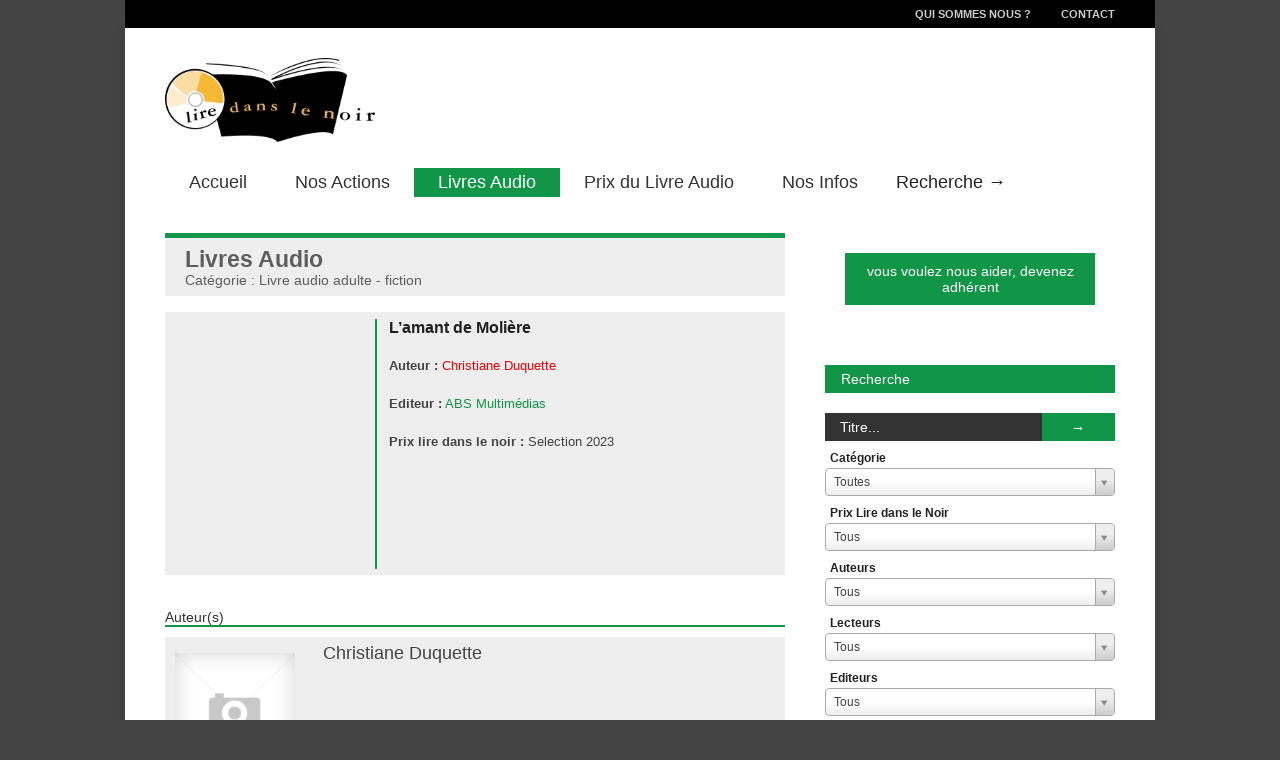

--- FILE ---
content_type: text/html; charset=UTF-8
request_url: https://www.liredanslenoir.com/livres/lamant-de-moliere/
body_size: 37640
content:

<!doctype html >
<!--[if lt IE 7]> <html class="no-js ie6 oldie" lang="en"> <![endif]-->
<!--[if IE 7]>    <html class="no-js ie7 oldie" lang="en"> <![endif]-->
<!--[if IE 8]>    <html class="no-js ie8 oldie" lang="en"> <![endif]-->
<!--[if gt IE 8]><!--> <html class="no-js" lang="fr-FR"> <!--<![endif]-->

<head><script>(function(w,d,s,l,i){w[l]=w[l]||[];w[l].push({'gtm.start':new Date().getTime(),event:'gtm.js'});var f=d.getElementsByTagName(s)[0],j=d.createElement(s),dl=l!='dataLayer'?'&l='+l:'';j.async=true;j.src='https://www.googletagmanager.com/gtm.js?id='+i+dl;f.parentNode.insertBefore(j,f);})(window,document,'script','dataLayer','GTM-TB66G36');</script>
	
	
	<meta http-equiv="Content-Type" content="text/html; charset=UTF-8"/>
	
	<title>Lire Dans le Noir &raquo; L&rsquo;amant de Molière</title>
	
			<meta name="viewport" content="width=device-width, initial-scale=1, maximum-scale=1"> 
		
	<meta name='robots' content='max-image-preview:large' />
<link rel="alternate" type="application/rss+xml" title="Lire Dans le Noir &raquo; Flux" href="https://www.liredanslenoir.com/feed/" />
<link rel="alternate" type="application/rss+xml" title="Lire Dans le Noir &raquo; Flux des commentaires" href="https://www.liredanslenoir.com/comments/feed/" />
<script type="text/javascript">
window._wpemojiSettings = {"baseUrl":"https:\/\/s.w.org\/images\/core\/emoji\/14.0.0\/72x72\/","ext":".png","svgUrl":"https:\/\/s.w.org\/images\/core\/emoji\/14.0.0\/svg\/","svgExt":".svg","source":{"concatemoji":"https:\/\/www.liredanslenoir.com\/wp-includes\/js\/wp-emoji-release.min.js?ver=6.2"}};
/*! This file is auto-generated */
!function(e,a,t){var n,r,o,i=a.createElement("canvas"),p=i.getContext&&i.getContext("2d");function s(e,t){p.clearRect(0,0,i.width,i.height),p.fillText(e,0,0);e=i.toDataURL();return p.clearRect(0,0,i.width,i.height),p.fillText(t,0,0),e===i.toDataURL()}function c(e){var t=a.createElement("script");t.src=e,t.defer=t.type="text/javascript",a.getElementsByTagName("head")[0].appendChild(t)}for(o=Array("flag","emoji"),t.supports={everything:!0,everythingExceptFlag:!0},r=0;r<o.length;r++)t.supports[o[r]]=function(e){if(p&&p.fillText)switch(p.textBaseline="top",p.font="600 32px Arial",e){case"flag":return s("\ud83c\udff3\ufe0f\u200d\u26a7\ufe0f","\ud83c\udff3\ufe0f\u200b\u26a7\ufe0f")?!1:!s("\ud83c\uddfa\ud83c\uddf3","\ud83c\uddfa\u200b\ud83c\uddf3")&&!s("\ud83c\udff4\udb40\udc67\udb40\udc62\udb40\udc65\udb40\udc6e\udb40\udc67\udb40\udc7f","\ud83c\udff4\u200b\udb40\udc67\u200b\udb40\udc62\u200b\udb40\udc65\u200b\udb40\udc6e\u200b\udb40\udc67\u200b\udb40\udc7f");case"emoji":return!s("\ud83e\udef1\ud83c\udffb\u200d\ud83e\udef2\ud83c\udfff","\ud83e\udef1\ud83c\udffb\u200b\ud83e\udef2\ud83c\udfff")}return!1}(o[r]),t.supports.everything=t.supports.everything&&t.supports[o[r]],"flag"!==o[r]&&(t.supports.everythingExceptFlag=t.supports.everythingExceptFlag&&t.supports[o[r]]);t.supports.everythingExceptFlag=t.supports.everythingExceptFlag&&!t.supports.flag,t.DOMReady=!1,t.readyCallback=function(){t.DOMReady=!0},t.supports.everything||(n=function(){t.readyCallback()},a.addEventListener?(a.addEventListener("DOMContentLoaded",n,!1),e.addEventListener("load",n,!1)):(e.attachEvent("onload",n),a.attachEvent("onreadystatechange",function(){"complete"===a.readyState&&t.readyCallback()})),(e=t.source||{}).concatemoji?c(e.concatemoji):e.wpemoji&&e.twemoji&&(c(e.twemoji),c(e.wpemoji)))}(window,document,window._wpemojiSettings);
</script>
<style type="text/css">
img.wp-smiley,
img.emoji {
	display: inline !important;
	border: none !important;
	box-shadow: none !important;
	height: 1em !important;
	width: 1em !important;
	margin: 0 0.07em !important;
	vertical-align: -0.1em !important;
	background: none !important;
	padding: 0 !important;
}
</style>
	<link rel='stylesheet' id='main_css-css' href='https://www.liredanslenoir.com/wp-content/themes/gonzo-child/style.css?ver=6.2' type='text/css' media='all' />
<link rel='stylesheet' id='wp-block-library-css' href='https://www.liredanslenoir.com/wp-includes/css/dist/block-library/style.min.css?ver=6.2' type='text/css' media='all' />
<link rel='stylesheet' id='classic-theme-styles-css' href='https://www.liredanslenoir.com/wp-includes/css/classic-themes.min.css?ver=6.2' type='text/css' media='all' />
<style id='global-styles-inline-css' type='text/css'>
body{--wp--preset--color--black: #000000;--wp--preset--color--cyan-bluish-gray: #abb8c3;--wp--preset--color--white: #ffffff;--wp--preset--color--pale-pink: #f78da7;--wp--preset--color--vivid-red: #cf2e2e;--wp--preset--color--luminous-vivid-orange: #ff6900;--wp--preset--color--luminous-vivid-amber: #fcb900;--wp--preset--color--light-green-cyan: #7bdcb5;--wp--preset--color--vivid-green-cyan: #00d084;--wp--preset--color--pale-cyan-blue: #8ed1fc;--wp--preset--color--vivid-cyan-blue: #0693e3;--wp--preset--color--vivid-purple: #9b51e0;--wp--preset--gradient--vivid-cyan-blue-to-vivid-purple: linear-gradient(135deg,rgba(6,147,227,1) 0%,rgb(155,81,224) 100%);--wp--preset--gradient--light-green-cyan-to-vivid-green-cyan: linear-gradient(135deg,rgb(122,220,180) 0%,rgb(0,208,130) 100%);--wp--preset--gradient--luminous-vivid-amber-to-luminous-vivid-orange: linear-gradient(135deg,rgba(252,185,0,1) 0%,rgba(255,105,0,1) 100%);--wp--preset--gradient--luminous-vivid-orange-to-vivid-red: linear-gradient(135deg,rgba(255,105,0,1) 0%,rgb(207,46,46) 100%);--wp--preset--gradient--very-light-gray-to-cyan-bluish-gray: linear-gradient(135deg,rgb(238,238,238) 0%,rgb(169,184,195) 100%);--wp--preset--gradient--cool-to-warm-spectrum: linear-gradient(135deg,rgb(74,234,220) 0%,rgb(151,120,209) 20%,rgb(207,42,186) 40%,rgb(238,44,130) 60%,rgb(251,105,98) 80%,rgb(254,248,76) 100%);--wp--preset--gradient--blush-light-purple: linear-gradient(135deg,rgb(255,206,236) 0%,rgb(152,150,240) 100%);--wp--preset--gradient--blush-bordeaux: linear-gradient(135deg,rgb(254,205,165) 0%,rgb(254,45,45) 50%,rgb(107,0,62) 100%);--wp--preset--gradient--luminous-dusk: linear-gradient(135deg,rgb(255,203,112) 0%,rgb(199,81,192) 50%,rgb(65,88,208) 100%);--wp--preset--gradient--pale-ocean: linear-gradient(135deg,rgb(255,245,203) 0%,rgb(182,227,212) 50%,rgb(51,167,181) 100%);--wp--preset--gradient--electric-grass: linear-gradient(135deg,rgb(202,248,128) 0%,rgb(113,206,126) 100%);--wp--preset--gradient--midnight: linear-gradient(135deg,rgb(2,3,129) 0%,rgb(40,116,252) 100%);--wp--preset--duotone--dark-grayscale: url('#wp-duotone-dark-grayscale');--wp--preset--duotone--grayscale: url('#wp-duotone-grayscale');--wp--preset--duotone--purple-yellow: url('#wp-duotone-purple-yellow');--wp--preset--duotone--blue-red: url('#wp-duotone-blue-red');--wp--preset--duotone--midnight: url('#wp-duotone-midnight');--wp--preset--duotone--magenta-yellow: url('#wp-duotone-magenta-yellow');--wp--preset--duotone--purple-green: url('#wp-duotone-purple-green');--wp--preset--duotone--blue-orange: url('#wp-duotone-blue-orange');--wp--preset--font-size--small: 13px;--wp--preset--font-size--medium: 20px;--wp--preset--font-size--large: 36px;--wp--preset--font-size--x-large: 42px;--wp--preset--spacing--20: 0.44rem;--wp--preset--spacing--30: 0.67rem;--wp--preset--spacing--40: 1rem;--wp--preset--spacing--50: 1.5rem;--wp--preset--spacing--60: 2.25rem;--wp--preset--spacing--70: 3.38rem;--wp--preset--spacing--80: 5.06rem;--wp--preset--shadow--natural: 6px 6px 9px rgba(0, 0, 0, 0.2);--wp--preset--shadow--deep: 12px 12px 50px rgba(0, 0, 0, 0.4);--wp--preset--shadow--sharp: 6px 6px 0px rgba(0, 0, 0, 0.2);--wp--preset--shadow--outlined: 6px 6px 0px -3px rgba(255, 255, 255, 1), 6px 6px rgba(0, 0, 0, 1);--wp--preset--shadow--crisp: 6px 6px 0px rgba(0, 0, 0, 1);}:where(.is-layout-flex){gap: 0.5em;}body .is-layout-flow > .alignleft{float: left;margin-inline-start: 0;margin-inline-end: 2em;}body .is-layout-flow > .alignright{float: right;margin-inline-start: 2em;margin-inline-end: 0;}body .is-layout-flow > .aligncenter{margin-left: auto !important;margin-right: auto !important;}body .is-layout-constrained > .alignleft{float: left;margin-inline-start: 0;margin-inline-end: 2em;}body .is-layout-constrained > .alignright{float: right;margin-inline-start: 2em;margin-inline-end: 0;}body .is-layout-constrained > .aligncenter{margin-left: auto !important;margin-right: auto !important;}body .is-layout-constrained > :where(:not(.alignleft):not(.alignright):not(.alignfull)){max-width: var(--wp--style--global--content-size);margin-left: auto !important;margin-right: auto !important;}body .is-layout-constrained > .alignwide{max-width: var(--wp--style--global--wide-size);}body .is-layout-flex{display: flex;}body .is-layout-flex{flex-wrap: wrap;align-items: center;}body .is-layout-flex > *{margin: 0;}:where(.wp-block-columns.is-layout-flex){gap: 2em;}.has-black-color{color: var(--wp--preset--color--black) !important;}.has-cyan-bluish-gray-color{color: var(--wp--preset--color--cyan-bluish-gray) !important;}.has-white-color{color: var(--wp--preset--color--white) !important;}.has-pale-pink-color{color: var(--wp--preset--color--pale-pink) !important;}.has-vivid-red-color{color: var(--wp--preset--color--vivid-red) !important;}.has-luminous-vivid-orange-color{color: var(--wp--preset--color--luminous-vivid-orange) !important;}.has-luminous-vivid-amber-color{color: var(--wp--preset--color--luminous-vivid-amber) !important;}.has-light-green-cyan-color{color: var(--wp--preset--color--light-green-cyan) !important;}.has-vivid-green-cyan-color{color: var(--wp--preset--color--vivid-green-cyan) !important;}.has-pale-cyan-blue-color{color: var(--wp--preset--color--pale-cyan-blue) !important;}.has-vivid-cyan-blue-color{color: var(--wp--preset--color--vivid-cyan-blue) !important;}.has-vivid-purple-color{color: var(--wp--preset--color--vivid-purple) !important;}.has-black-background-color{background-color: var(--wp--preset--color--black) !important;}.has-cyan-bluish-gray-background-color{background-color: var(--wp--preset--color--cyan-bluish-gray) !important;}.has-white-background-color{background-color: var(--wp--preset--color--white) !important;}.has-pale-pink-background-color{background-color: var(--wp--preset--color--pale-pink) !important;}.has-vivid-red-background-color{background-color: var(--wp--preset--color--vivid-red) !important;}.has-luminous-vivid-orange-background-color{background-color: var(--wp--preset--color--luminous-vivid-orange) !important;}.has-luminous-vivid-amber-background-color{background-color: var(--wp--preset--color--luminous-vivid-amber) !important;}.has-light-green-cyan-background-color{background-color: var(--wp--preset--color--light-green-cyan) !important;}.has-vivid-green-cyan-background-color{background-color: var(--wp--preset--color--vivid-green-cyan) !important;}.has-pale-cyan-blue-background-color{background-color: var(--wp--preset--color--pale-cyan-blue) !important;}.has-vivid-cyan-blue-background-color{background-color: var(--wp--preset--color--vivid-cyan-blue) !important;}.has-vivid-purple-background-color{background-color: var(--wp--preset--color--vivid-purple) !important;}.has-black-border-color{border-color: var(--wp--preset--color--black) !important;}.has-cyan-bluish-gray-border-color{border-color: var(--wp--preset--color--cyan-bluish-gray) !important;}.has-white-border-color{border-color: var(--wp--preset--color--white) !important;}.has-pale-pink-border-color{border-color: var(--wp--preset--color--pale-pink) !important;}.has-vivid-red-border-color{border-color: var(--wp--preset--color--vivid-red) !important;}.has-luminous-vivid-orange-border-color{border-color: var(--wp--preset--color--luminous-vivid-orange) !important;}.has-luminous-vivid-amber-border-color{border-color: var(--wp--preset--color--luminous-vivid-amber) !important;}.has-light-green-cyan-border-color{border-color: var(--wp--preset--color--light-green-cyan) !important;}.has-vivid-green-cyan-border-color{border-color: var(--wp--preset--color--vivid-green-cyan) !important;}.has-pale-cyan-blue-border-color{border-color: var(--wp--preset--color--pale-cyan-blue) !important;}.has-vivid-cyan-blue-border-color{border-color: var(--wp--preset--color--vivid-cyan-blue) !important;}.has-vivid-purple-border-color{border-color: var(--wp--preset--color--vivid-purple) !important;}.has-vivid-cyan-blue-to-vivid-purple-gradient-background{background: var(--wp--preset--gradient--vivid-cyan-blue-to-vivid-purple) !important;}.has-light-green-cyan-to-vivid-green-cyan-gradient-background{background: var(--wp--preset--gradient--light-green-cyan-to-vivid-green-cyan) !important;}.has-luminous-vivid-amber-to-luminous-vivid-orange-gradient-background{background: var(--wp--preset--gradient--luminous-vivid-amber-to-luminous-vivid-orange) !important;}.has-luminous-vivid-orange-to-vivid-red-gradient-background{background: var(--wp--preset--gradient--luminous-vivid-orange-to-vivid-red) !important;}.has-very-light-gray-to-cyan-bluish-gray-gradient-background{background: var(--wp--preset--gradient--very-light-gray-to-cyan-bluish-gray) !important;}.has-cool-to-warm-spectrum-gradient-background{background: var(--wp--preset--gradient--cool-to-warm-spectrum) !important;}.has-blush-light-purple-gradient-background{background: var(--wp--preset--gradient--blush-light-purple) !important;}.has-blush-bordeaux-gradient-background{background: var(--wp--preset--gradient--blush-bordeaux) !important;}.has-luminous-dusk-gradient-background{background: var(--wp--preset--gradient--luminous-dusk) !important;}.has-pale-ocean-gradient-background{background: var(--wp--preset--gradient--pale-ocean) !important;}.has-electric-grass-gradient-background{background: var(--wp--preset--gradient--electric-grass) !important;}.has-midnight-gradient-background{background: var(--wp--preset--gradient--midnight) !important;}.has-small-font-size{font-size: var(--wp--preset--font-size--small) !important;}.has-medium-font-size{font-size: var(--wp--preset--font-size--medium) !important;}.has-large-font-size{font-size: var(--wp--preset--font-size--large) !important;}.has-x-large-font-size{font-size: var(--wp--preset--font-size--x-large) !important;}
.wp-block-navigation a:where(:not(.wp-element-button)){color: inherit;}
:where(.wp-block-columns.is-layout-flex){gap: 2em;}
.wp-block-pullquote{font-size: 1.5em;line-height: 1.6;}
</style>
<link rel='stylesheet' id='responsive-1-4-css' href='https://www.liredanslenoir.com/wp-content/themes/gonzo-child/css/responsive-1-4.css?ver=6.2' type='text/css' media='all' />
<link rel='stylesheet' id='responsive-1-12-css' href='https://www.liredanslenoir.com/wp-content/themes/gonzo-child/css/responsive-1-12.css?ver=6.2' type='text/css' media='all' />
<link rel='stylesheet' id='select2-style-css' href='https://www.liredanslenoir.com/wp-content/themes/gonzo-child/js/select2/select2.css?ver=6.2' type='text/css' media='all' />
<link rel='stylesheet' id='audioplayer-style-css' href='https://www.liredanslenoir.com/wp-content/themes/gonzo-child/css/audiojs-dewlike.css?ver=6.2' type='text/css' media='all' />
<link rel='stylesheet' id='lettering_styles-css' href='https://www.liredanslenoir.com/wp-content/themes/gonzo-child/css/lettering-style2.css?ver=20120208' type='text/css' media='all' />
<script type='text/javascript' id='jquery-core-js-extra'>
/* <![CDATA[ */
var gonzo_script = {"post_id":"18288","ajaxurl":"https:\/\/www.liredanslenoir.com\/wp-admin\/admin-ajax.php"};
/* ]]> */
</script>
<script type='text/javascript' src='https://www.liredanslenoir.com/wp-includes/js/jquery/jquery.min.js?ver=3.6.3' id='jquery-core-js'></script>
<script type='text/javascript' src='https://www.liredanslenoir.com/wp-includes/js/jquery/jquery-migrate.min.js?ver=3.4.0' id='jquery-migrate-js'></script>
<script type='text/javascript' src='https://www.liredanslenoir.com/wp-content/themes/gonzo/js/libs/modernizr-2.0.6.min.js?ver=6.2' id='modernizr-js'></script>
<script type='text/javascript' src='https://www.liredanslenoir.com/wp-content/themes/gonzo/js/scripts.js?ver=6.2' id='scripts-js'></script>
<script type='text/javascript' src='https://www.liredanslenoir.com/wp-content/themes/gonzo-child/js/jcover/jquery-ui-1.7.2.custom.js' id='jquery-ui-js'></script>
<script type='text/javascript' src='https://www.liredanslenoir.com/wp-content/themes/gonzo-child/js/jcover/jquery.jcoverflip.js' id='jcoverflip-js'></script>
<script type='text/javascript' src='https://www.liredanslenoir.com/wp-content/themes/gonzo-child/js/select2/select2.js?ver=6.2' id='select2-script-js'></script>
<script type='text/javascript' src='https://www.liredanslenoir.com/wp-content/themes/gonzo-child/js/audiojs-master/audiojs/audio.js?ver=6.2' id='audioplayer-script-js'></script>
<script type='text/javascript' src='https://www.liredanslenoir.com/wp-content/themes/gonzo-child/js/jquery.lettering-0.6.1.min.js?ver=6.2' id='leterring-js'></script>
<link rel="https://api.w.org/" href="https://www.liredanslenoir.com/wp-json/" />
<link rel="canonical" href="https://www.liredanslenoir.com/livres/lamant-de-moliere/" />
<link rel='shortlink' href='https://www.liredanslenoir.com/?p=18288' />
<link rel="alternate" type="application/json+oembed" href="https://www.liredanslenoir.com/wp-json/oembed/1.0/embed?url=https%3A%2F%2Fwww.liredanslenoir.com%2Flivres%2Flamant-de-moliere%2F" />
<link rel="alternate" type="text/xml+oembed" href="https://www.liredanslenoir.com/wp-json/oembed/1.0/embed?url=https%3A%2F%2Fwww.liredanslenoir.com%2Flivres%2Flamant-de-moliere%2F&#038;format=xml" />
<link rel="stylesheet" href="https://www.liredanslenoir.com/wp-content/themes/gonzo-child/font-awesome/css/font-awesome.min.css"><!--[if IE 7]><link rel="stylesheet" href="https://www.liredanslenoir.com/wp-content/themes/gonzo-child/font-awesome/css/font-awesome-ie7.min.css"><![endif]--><style>
/* Basic jCoverflip CSS */
      

     
      
</style>

	
	<!--[if IE 8]><link rel="stylesheet" type="text/css" media="all" href="https://www.liredanslenoir.com/wp-content/themes/gonzo/css/ie8.css" /><![endif]-->
	
	<!--[if IE 7]><link rel="stylesheet" type="text/css" media="all" href="https://www.liredanslenoir.com/wp-content/themes/gonzo/css/ie7.css" /><![endif]-->
	
	
	<link href='http://fonts.googleapis.com/css?family=Open+Sans:400italic,700italic,400,700' rel='stylesheet' type='text/css'>
	
		
	<noscript>
		<style>
			.es-carousel ul{display:block;}
		</style>
	</noscript>	
	
	<style>#back-top a:hover span, input.omc-header-search-button, .widget_calendar thead>tr>th, a.omc-blog-one-anchor, span.omc-module-a-stars-over, span.leading-article.omc-module-a-stars-over, span.omc-blog-two-stars-over, span.omc-featured-stars-over, .flex-direction-nav li .prev:hover, .flex-direction-nav li .next:hover, a.omc-social-small:hover, .es-nav span.es-nav-next:hover, .es-nav span.es-nav-prev:hover {background-color:#119647;}

	.widget_categories > ul > li > a:hover, a#omc-main-navigation ul li.current-menu-item a, nav#omc-main-navigation ul li.current-category-ancestor a, nav#omc-main-navigation ul li.current-menu-parent a, nav#omc-main-navigation ul li.current-post-ancestor a, a.omc-featured-label, a.omc-flex-category, h1.omc-half-width-label a,	a.omc-title-category-context, div.omc-category-block a, span.omc-criteria-percentage, div.omc-authorbox p a, h3.omc-default-widget-header, div.search-button, h3.widgettitle, h3.widgettitle span, 	.widget_categories > ul > li > a:hover, .flex-control-nav li a:hover, .flex-control-nav li a.active, .style1 ul.tabbernav li.tabberactive a, h3.omc-blog-two-cat a, h2.omc-quarter-width-label a, .pagination span, h3.omc-blog-one-cat a, nav#omc-main-navigation ul.sub-menu,  nav#omc-main-navigation ul.sub-menu,  .omc-footer-widget .tagcloud a:hover, input.search_button_sidebar, nav#omc-main-navigation ul li.current-menu-item a, nav#omc-main-navigation ul li.current-category-ancestor a, nav#omc-main-navigation ul li.current-menu-parent a, nav#omc-main-navigation ul li.current-post-ancestor a, a.omc-mobile-back-to-top, h3#comments-title, article#omc-full-article ul.omc-tabs li.active  {background:#119647;}

	::-moz-selection {background:#119647;}
	::selection {background:#119647;}

	div.omc-featured-overlay h1 a:hover, h5.omc-also-in a, table#wp-calendar>tbody>tr>td>a, tfoot>tr>td>a, tfoot>tr>td>a:link, tfoot>tr>td>a:visited, tfoot>tr>td>a:hover, tfoot>tr>td>a:active, .widget_calendar table#wp-calendar > tbody > tr > td > a {color:#119647;} 

	.flickr_badge_image:hover, .widget_nav_menu ul li a:hover, .widget_pages ul li a:hover, .widget_recent_entries ul li a:hover, .widget_archive ul li a:hover {border-color:#119647;}

	div.omc-cat-top  {border-top-color:#119647; !important}     
	
	li.comment > div {border-bottom-color:#119647; !important}
	.friendly_button a{background:#119647!important;}
	body {background-image:none; background-color:#444;}#omc-container {box-shadow:0px 0px 10px rgba(0, 0, 0, 0.1); -moz-box-shadow:0px 0px 10px rgba(0, 0, 0, 0.1);}/* Put your custom css in here  */
@media only screen and (max-width: 480px) { /*Remove background for 320px displays*/
	div#omc-transparent-layer {background:none;}
}

body {font-family:Open Sans, sans-serif;}body {font-size:12px;}article#omc-full-article p {color:#141823}
</style>
	
</head>

<body class="livres-template-default single single-livres postid-18288" >

	<div id="fb-root">
	</div>
	<script>(function(d, s, id) {var js, fjs = d.getElementsByTagName(s)[0];  if (d.getElementById(id)) return;  js = d.createElement(s); js.id = id;  js.src = "//connect.facebook.net/en_US/all.js#xfbml=1";  fjs.parentNode.insertBefore(js, fjs); }(document, 'script', 'facebook-jssdk'));</script>

	<div id="omc-transparent-layer">
	
	<!-- <div class="preloaders" style=""></div>  -->
		
				
			<div id="omc-top-menu">
				
				<div class="omc-top-menu-inner"><ul id="menu-menu-top-header" class="menu"><li id="menu-item-22" class="menu-item menu-item-type-post_type menu-item-object-page menu-item-22"><a href="https://www.liredanslenoir.com/qui-sommes-nous/">Qui sommes nous ?</a></li>
<li id="menu-item-21" class="menu-item menu-item-type-post_type menu-item-object-page menu-item-21"><a href="https://www.liredanslenoir.com/contact/">Contact</a></li>
</ul></div>				
				<br class="clear" />
				
			</div>
		
				
		<div id="omc-container">
			
			<header>
			
					
				
				<a id="omc-logo" href="https://www.liredanslenoir.com"><img src="http://www.liredanslenoir.com/wp-content/uploads/2013/10/lire_ds_le_noir.jpg" alt="Lire Dans le Noir logo"  /></a>
					
				<nav id="omc-main-navigation">				
				
										
					<div class="omc-over-480"><ul id="menu-menu-principal" class="menu"><li id='menu-item-13'  class="menu-item menu-item-type-custom menu-item-object-custom menu-item-home"><a  href="http://www.liredanslenoir.com" id="E89B33">Accueil</a> <small class="nav_desc">E89B33</small></li>
<li id='menu-item-14'  class="menu-item menu-item-type-taxonomy menu-item-object-category"><a  href="https://www.liredanslenoir.com/categorie/actions/" id="990000">Nos Actions</a> <small class="nav_desc">990000</small></li>
<li id='menu-item-1439'  class="menu-item menu-item-type-taxonomy menu-item-object-category current-livres-ancestor current-menu-parent current-livres-parent"><a  href="https://www.liredanslenoir.com/categorie/livres-audio/" id="119647">Livres Audio</a> <small class="nav_desc">119647</small></li>
<li id='menu-item-16'  class="menu-item menu-item-type-taxonomy menu-item-object-category menu-item-has-children"><a  href="https://www.liredanslenoir.com/categorie/prix-du-livre-audio/" id="783282">Prix du Livre Audio</a> <small class="nav_desc">783282</small>
<ul class="sub-menu">
<li id='menu-item-18490'  class="menu-item menu-item-type-taxonomy menu-item-object-category"><a  href="https://www.liredanslenoir.com/categorie/prix-du-livre-audio/prix-du-livre-audio-2024/">Prix du livre audio 2024</a> </li>
<li id='menu-item-18393'  class="menu-item menu-item-type-taxonomy menu-item-object-category"><a  href="https://www.liredanslenoir.com/categorie/prix-du-livre-audio/prix-du-livre-audio-2023/">Prix du Livre audio 2023</a> </li>
<li id='menu-item-18087'  class="menu-item menu-item-type-taxonomy menu-item-object-category"><a  href="https://www.liredanslenoir.com/categorie/prix-du-livre-audio/prix-du-livre-audio-2022/">Prix du Livre audio 2022</a> </li>
<li id='menu-item-17860'  class="menu-item menu-item-type-taxonomy menu-item-object-category"><a  href="https://www.liredanslenoir.com/categorie/prix-du-livre-audio/prix-du-livre-audio-2021/">Prix du Livre audio 2021</a> </li>
<li id='menu-item-17567'  class="menu-item menu-item-type-taxonomy menu-item-object-category"><a  href="https://www.liredanslenoir.com/categorie/prix-du-livre-audio/prix-du-livre-audio-2020/">Prix du Livre audio 2020</a> </li>
<li id='menu-item-17262'  class="menu-item menu-item-type-taxonomy menu-item-object-category"><a  href="https://www.liredanslenoir.com/categorie/prix-du-livre-audio/prix-du-livre-audio-2019/">Prix du Livre audio 2019</a> </li>
<li id='menu-item-16784'  class="menu-item menu-item-type-taxonomy menu-item-object-category"><a  href="https://www.liredanslenoir.com/categorie/prix-du-livre-audio/prix-du-livre-audio-2018/">Prix du Livre audio 2018</a> </li>
<li id='menu-item-16356'  class="menu-item menu-item-type-taxonomy menu-item-object-category"><a  href="https://www.liredanslenoir.com/categorie/prix-du-livre-audio/prix-du-livre-2017/">Prix du Livre audio 2017</a> </li>
<li id='menu-item-15372'  class="menu-item menu-item-type-taxonomy menu-item-object-category"><a  href="https://www.liredanslenoir.com/categorie/prix-du-livre-audio/prix-du-livre-2015/">Prix du Livre audio 2015</a> </li>
<li id='menu-item-14994'  class="menu-item menu-item-type-taxonomy menu-item-object-category"><a  href="https://www.liredanslenoir.com/categorie/prix-du-livre-audio/prix-du-livre-2014/">Prix du Livre audio 2014</a> </li>
<li id='menu-item-14993'  class="menu-item menu-item-type-taxonomy menu-item-object-category"><a  href="https://www.liredanslenoir.com/categorie/prix-du-livre-audio/prix-du-livre-2013/">Prix du Livre audio 2013</a> </li>
<li id='menu-item-14992'  class="menu-item menu-item-type-taxonomy menu-item-object-category"><a  href="https://www.liredanslenoir.com/categorie/prix-du-livre-audio/prix-du-livre-2012/">Prix du Livre audio 2012</a> </li>
<li id='menu-item-14991'  class="menu-item menu-item-type-taxonomy menu-item-object-category"><a  href="https://www.liredanslenoir.com/categorie/prix-du-livre-audio/prix-du-livre-2011/">Prix du Livre audio 2011</a> </li>
<li id='menu-item-14990'  class="menu-item menu-item-type-taxonomy menu-item-object-category"><a  href="https://www.liredanslenoir.com/categorie/prix-du-livre-audio/prix-du-livre-2010/">Prix du Livre audio 2010</a> </li>
<li id='menu-item-14989'  class="menu-item menu-item-type-taxonomy menu-item-object-category"><a  href="https://www.liredanslenoir.com/categorie/prix-du-livre-audio/prix-du-livre-2009/">Prix du Livre audio 2009</a> </li>
</ul>
</li>
<li id='menu-item-15'  class="menu-item menu-item-type-taxonomy menu-item-object-category"><a  href="https://www.liredanslenoir.com/categorie/infos/" id="ec36af">Nos Infos</a> <small class="nav_desc">ec36af</small></li>
<li id="omc-header-search">				
						<span id="omc-search-overlay">Recherche &rarr;</span>
						<form method="get" id="desktop-search" class="omc-search-form" action="https://www.liredanslenoir.com/">
							<input type="text" class="omc-header-search-input-box" value=""  name="s" id="fffff">
							<input type="submit" class="omc-header-search-button" id="searchsubmit" value="">
						</form>
					</li></ul></div>					
										
					<br class="clear" />
					
					<div class="omc-under-480"><select id="omc-mobile-menu"><option value="#">Navigation</option><option value="http://www.liredanslenoir.com">Accueil</option><option value="https://www.liredanslenoir.com/categorie/actions/">Nos Actions</option><option value="https://www.liredanslenoir.com/categorie/livres-audio/">Livres Audio</option><option value="https://www.liredanslenoir.com/categorie/prix-du-livre-audio/">Prix du Livre Audio</option><option value="https://www.liredanslenoir.com/categorie/prix-du-livre-audio/prix-du-livre-audio-2024/">Prix du livre audio 2024</option><option value="https://www.liredanslenoir.com/categorie/prix-du-livre-audio/prix-du-livre-audio-2023/">Prix du Livre audio 2023</option><option value="https://www.liredanslenoir.com/categorie/prix-du-livre-audio/prix-du-livre-audio-2022/">Prix du Livre audio 2022</option><option value="https://www.liredanslenoir.com/categorie/prix-du-livre-audio/prix-du-livre-audio-2021/">Prix du Livre audio 2021</option><option value="https://www.liredanslenoir.com/categorie/prix-du-livre-audio/prix-du-livre-audio-2020/">Prix du Livre audio 2020</option><option value="https://www.liredanslenoir.com/categorie/prix-du-livre-audio/prix-du-livre-audio-2019/">Prix du Livre audio 2019</option><option value="https://www.liredanslenoir.com/categorie/prix-du-livre-audio/prix-du-livre-audio-2018/">Prix du Livre audio 2018</option><option value="https://www.liredanslenoir.com/categorie/prix-du-livre-audio/prix-du-livre-2017/">Prix du Livre audio 2017</option><option value="https://www.liredanslenoir.com/categorie/prix-du-livre-audio/prix-du-livre-2015/">Prix du Livre audio 2015</option><option value="https://www.liredanslenoir.com/categorie/prix-du-livre-audio/prix-du-livre-2014/">Prix du Livre audio 2014</option><option value="https://www.liredanslenoir.com/categorie/prix-du-livre-audio/prix-du-livre-2013/">Prix du Livre audio 2013</option><option value="https://www.liredanslenoir.com/categorie/prix-du-livre-audio/prix-du-livre-2012/">Prix du Livre audio 2012</option><option value="https://www.liredanslenoir.com/categorie/prix-du-livre-audio/prix-du-livre-2011/">Prix du Livre audio 2011</option><option value="https://www.liredanslenoir.com/categorie/prix-du-livre-audio/prix-du-livre-2010/">Prix du Livre audio 2010</option><option value="https://www.liredanslenoir.com/categorie/prix-du-livre-audio/prix-du-livre-2009/">Prix du Livre audio 2009</option><option value="https://www.liredanslenoir.com/categorie/infos/">Nos Infos</option></select></div>						
					<div id="omc-header-search-mobi">		
					
						<form method="get" id="mobi-search" class="omc-mobi-search-form" action="https://www.liredanslenoir.com/">
						
							<input type="text" class="omc-header-mobi-search-input-box" value=""  name="s" id="mobi-mobi-search">
							
							<input type="submit" class="omc-header-mobi-search-button" id="seadssdrchsubmit" value="">
							
						</form>
						
					</div>	
						
				</nav>
				
				<br class="clear" />				
				
			</header>
        <section id="omc-main">	
            <article id="omc-full-book" class="omc-inner-standard">

                <div class = "omc-cat-top single-livre-cat-top">	

                    <div class="single-livre-header-title">
        Livres Audio                        <div class="ss-titre">
                        Catégorie : Livre audio adulte - fiction                        </div>
                    </div>
                </div>


                            
<div class="section group cart-lecture-title" itemscope itemtype="http://schema.org/Book">

    <div class="col span_4_of_4">
            </div>    
</div>
<div class="section group cart-lecture" itemscope itemtype="http://schema.org/Book">    
    <div class="col span_4_of_12">
                <!--<span class="post-cat post-cat-prix-du-livre">Prix</span>-->

    </div>
    <div class="col span_8_of_12">
        <h1>L&rsquo;amant de Molière</h1>
        <div class="pods_book_detail"  itemscope itemtype="http://schema.org/Book" >

	 
            <p class="ptable-row"> 
                <span class="ptable-cell cell-label">Auteur :</span>
                <span itemprop="author" class="auteur ptable-cell cell-value"><a class='personne-name'  href='https://www.liredanslenoir.com/personne/christine-duquette' >Christiane Duquette</a></span>
            </p>
	                            

              
                <p class="ptable-row">
                    <span class="ptable-cell cell-label" >Editeur :</span>
                    <span itemprop="publisher" class ="editeur ptable-cell cell-value" ><a href='https://www.liredanslenoir.com/editeur/abs-multimedia'>ABS Multimédias</a></span> 
                </p>
                

                             
                     
                
                    
                    <p class="ptable-row">
                        <span class="ptable-cell cell-label" >Prix lire dans le noir : </span>
                        <span itemprop="" class="format ptable-cell cell-value">Selection 2023</span>
                    </p>
                    


        </div>


    </div>
</div>

                
                <br class="clear" />

                                    <h3 class="divider-title auteurs" ><span>Auteur(s)</span></h3>
            <a name="christine-duquette"></a>
<div class="section group cart-personne" itemscope itemtype="http://schema.org/Person">
    
<div class="col col span_1_of_4">
	<img itemprop="image" src="https://www.liredanslenoir.com/wp-content/themes/gonzo/images/no-image-blog-one.png" alt="" class="wp-post-image attachment-post-thumbnail portrait-personne">
    </div>
<div class="col col span_3_of_4">
    
    <h2 itemprop="name" class="cart-auteur"><a href="https://www.liredanslenoir.com/personne/christine-duquette">Christiane Duquette</a></h2>

	<p itemprop="description" class="cart-description"></p>

</div>
    
</div>
                    	   


                <p class="omc-single-tags"></p>

            

        <br class="clear" />

        <div id="bookmarker_21090"></div><script type="text/javascript" src="http://services.supportduweb.com/bookmarker/6-21090.js"></script>

        <div class="omc-related-posts">

    <!--<h4>Dans la même catégorie</h4>-->
        </div><!-- /omc-related-posts -->

        <br class="clear"/>


        
            
			<div id="comments">

	<p class="nocomments">Les commentaires sont fermés.</p>



</div><!-- #comments -->

        
    </article><!-- /omc-full-article -->

</section><!-- /omc-main -->

<section id="omc-sidebar" class="omc-right">

    <a href="#top" class="omc-mobile-back-to-top">Revenir en haut &uarr;</a>

    <ul class="xoxo">
        <li id="custom_html-10" class="widget_text omc-widget widget_custom_html"><div class="textwidget custom-html-widget"><div class="friendly_button_wrapper">
<div class="friendly_button friendly_button_large friendly_button_pink friendly_button_less_round friendly_button_none"><a href="http://www.liredanslenoir.com/adherer/">vous voulez nous aider, devenez adhérent</a></div>
</div>
</div></li><li id="widget_livres-2" class="omc-widget widget_widget_livres"><h3 class="widgettitle"><span>Recherche</span></h3><form method="get" name="searchform" id="searchform" action="https://www.liredanslenoir.com//categorie/livres-audio/">		<input type="text" class="search_input_sidebar" placeholder="Rechercher…" x-webkit-speech="true" value="Titre..." onfocus="if(this.value==this.defaultValue)this.value='';" onblur="if(this.value=='')this.value=this.defaultValue;" name="keywords" id="keywords">
		<input type="submit" class="search_button_sidebar" id="searchsubmit" value=" → ">
		<label>Catégorie</label><select  name='section' id='field_section' class='postform'>
	<option value='0' selected='selected'>Toutes</option>
	<option class="level-0" value="11">Livre audio adulte &#8211; fiction</option>
	<option class="level-0" value="12">Livre audio jeunesse</option>
	<option class="level-0" value="29">Livre audio adulte &#8211; non-fiction</option>
	<option class="level-0" value="30">Livre audio adulte &#8211; classique</option>
</select>
<label>Prix Lire dans le Noir</label><select  name='prixdulivre' id='field_prixdulivre' class='postform'>
	<option value='0' selected='selected'>Tous</option>
	<option class="level-0" value="52">Selection 2014</option>
	<option class="level-0" value="53">Selection 2013</option>
	<option class="level-0" value="54">Selection 2012</option>
	<option class="level-0" value="55">Selection 2011</option>
	<option class="level-0" value="56">Selection 2010</option>
	<option class="level-0" value="57">Selection 2009</option>
	<option class="level-0" value="59">Nominé 2014</option>
	<option class="level-0" value="60">Nominé 2013</option>
	<option class="level-0" value="61">Nominé 2012</option>
	<option class="level-0" value="62">Nominé 2011</option>
	<option class="level-0" value="63">Nominé 2010</option>
	<option class="level-0" value="64">Nominé 2009</option>
	<option class="level-0" value="65">Lauréat 2014</option>
	<option class="level-0" value="66">Lauréat 2013</option>
	<option class="level-0" value="67">Lauréat 2012</option>
	<option class="level-0" value="68">Lauréat 2011</option>
	<option class="level-0" value="69">Lauréat 2010</option>
	<option class="level-0" value="70">Lauréat 2009</option>
	<option class="level-0" value="71">Selection 2015</option>
	<option class="level-0" value="76">Selection 2017</option>
	<option class="level-0" value="77">Lauréat 2015</option>
	<option class="level-0" value="78">Lauréat 2017</option>
	<option class="level-0" value="79">Nominé 2015</option>
	<option class="level-0" value="82">Selection 2018</option>
	<option class="level-0" value="83">Lauréat 2018</option>
	<option class="level-0" value="86">Selection 2019</option>
	<option class="level-0" value="92">Selection 2020</option>
	<option class="level-0" value="93">Selection 2021</option>
	<option class="level-0" value="100">Selection 2022</option>
	<option class="level-0" value="102">Selection 2023</option>
</select>
<label>Auteurs</label><select name='auteur' id='field_auteur' class='postform' >
	<option value='0' selected='selected'>Tous</option>
	<option  value='3368' >abbé Filion</option>
	<option  value='3512' >Adeline Blard-Zakar</option>
	<option  value='3600' >Agatha Christie</option>
	<option  value='2698' >Agn&egrave;s B&eacute;nassy-qu&eacute;r&eacute;</option>
	<option  value='2666' >Agn&egrave;s Bihl</option>
	<option  value='2783' >Agn&egrave;s Desarthe</option>
	<option  value='3379' >Agnès Castiglione</option>
	<option  value='3468' >Agus Milena</option>
	<option  value='3005' >Aim&eacute; C&eacute;saire</option>
	<option  value='2792' >Aim&eacute;e De La Salle</option>
	<option  value='2812' >Alain Aspect</option>
	<option  value='3131' >Alain Badiou</option>
	<option  value='2988' >Alain Carr&eacute;</option>
	<option  value='2874' >Alain Couchot</option>
	<option  value='2815' >Alain Lawrence</option>
	<option  value='2870' >Alain Leclef</option>
	<option  value='3040' >Alain Mabanckou</option>
	<option  value='2808' >Alain Moreau</option>
	<option  value='3003' >Alain Prochiantz</option>
	<option  value='3720' >Albert Camus</option>
	<option  value='3821' >Albert Uderzo</option>
	<option  value='3804' >Alberto Angela</option>
	<option  value='2931' >Albine Sueur</option>
	<option  value='3853' >Alex Vizorek</option>
	<option  value='3033' >Alexandre Cl&eacute;ment</option>
	<option  value='2834' >Alexandre Dumas</option>
	<option  value='3244' >Alexandre Jardin</option>
	<option  value='2761' >Alexandre Jollien</option>
	<option  value='3642' >Alexandre Pouchkine</option>
	<option  value='3599' >alexandre Raveleau</option>
	<option  value='2845' >Alexandre Vialatte</option>
	<option  value='2857' >Alexis Jenni</option>
	<option  value='3308' >Alfred Jarry</option>
	<option  value='2628' >Alice Butaud</option>
	<option  value='3577' >Alice Ferney</option>
	<option  value='3422' >Alice Zeniter</option>
	<option  value='3013' >Alphonse Allais</option>
	<option  value='3087' >Alphonse Daudet</option>
	<option  value='2664' >Am&eacute;lie Nothomb</option>
	<option  value='3272' >Amanda Langlet</option>
	<option  value='2655' >Amaury Ballet</option>
	<option  value='3710' >Anaïs Vaugelade</option>
	<option  value='2656' >Andr&eacute; Bermudez</option>
	<option  value='2699' >Andr&eacute; Brack</option>
	<option  value='3035' >Andr&eacute; Dussolier</option>
	<option  value='3828' >André Dhotel</option>
	<option  value='3381' >André Gorz</option>
	<option  value='3294' >André Parinaud</option>
	<option  value='2999' >Andzrej Seweryn</option>
	<option  value='2963' >Angelina Galvani</option>
	<option  value='3845' >Angie Thomas</option>
	<option  value='3660' >Ann Rocard</option>
	<option  value='3038' >Anna Gavalda</option>
	<option  value='2714' >Anna Mouglalis</option>
	<option  value='2626' >Anne Fine</option>
	<option  value='2896' >Anne Franck</option>
	<option  value='3086' >Anne Kovalevsky</option>
	<option  value='3150' >Anne Marie Mancel</option>
	<option  value='2921' >Anne Montaron</option>
	<option  value='3711' >Anne Pietri</option>
	<option  value='3081' >Anne Richard</option>
	<option  value='3016' >Anne Tr&eacute;moli&egrave;res</option>
	<option  value='3716' >Anne-Marie Chapouton</option>
	<option  value='2932' >Anne-marie De Pascale</option>
	<option  value='2634' >Anne-marie Mancels</option>
	<option  value='3246' >Annick Roux</option>
	<option  value='3179' >Annie Barri&egrave;re</option>
	<option  value='3156' >Annie Barrows</option>
	<option  value='3480' >Annier Ernaux</option>
	<option  value='3305' >Anny Duperey</option>
	<option  value='3068' >Anouck Aim&eacute;e</option>
	<option  value='3322' >Anouk Grinberg</option>
	<option  value='3340' >Antoine Blanquefort</option>
	<option  value='3300' >Antoine de Saint Exupéry</option>
	<option  value='3571' >Antoine Leiris</option>
	<option  value='2781' >Antoine pitoëff-vacherie</option>
	<option  value='3610' >Antoine Sahler</option>
	<option  value='3240' >Antoine Sfeir</option>
	<option  value='3073' >Antoine Tom&eacute;</option>
	<option  value='3377' >Antoine Vitez</option>
	<option  value='2479' >Anton Tchekhov</option>
	<option  value='3632' >Ariane Laroux</option>
	<option  value='2644' >Armand Aloyin</option>
	<option  value='2639' >Armelle</option>
	<option  value='3467' >Armistead Maupin</option>
	<option  value='2607' >Arnaud Cathrine</option>
	<option  value='2826' >Arnaud Denis</option>
	<option  value='2922' >Arnold Lobel</option>
	<option  value='2926' >Arthur Conan Doyle</option>
	<option  value='2958' >Arthur H</option>
	<option  value='3348' >Arthur Rimbaud</option>
	<option  value='2764' >Arthur Schnitzler</option>
	<option  value='2970' >Arthur Schopenhauer</option>
	<option  value='2867' >Arturo Perez Reverte</option>
	<option  value='3115' >Aude Balmig&egrave;re</option>
	<option  value='3833' >Audrey Sedano</option>
	<option  value='2734' >Audur Ava &oacute;lafsd&oacute;ttir</option>
	<option  value='2899' >Aur&eacute;lie Kieffer</option>
	<option  value='2956' >Aur&eacute;lien Recoing</option>
	<option  value='2725' >Axel De Tarl&eacute;</option>
	<option  value='3530' >Baltasar Gracian</option>
	<option  value='3494' >Baptiste Beaulieu</option>
	<option  value='2865' >Barbara Constantine</option>
	<option  value='3372' >Baruch Spinoza</option>
	<option  value='3715' >Becky Albertalli</option>
	<option  value='3580' >Benedicte, princesse de Grèce</option>
	<option  value='3093' >Benjamin Jungers</option>
	<option  value='3078' >Benjamin Lacombe</option>
	<option  value='2642' >Benjamin Scampini</option>
	<option  value='2925' >Beno&icirc;t Marchand</option>
	<option  value='3754' >Benoit Camus</option>
	<option  value='3282' >Benoit Peeters</option>
	<option  value='3198' >Benoit Poelvoorde</option>
	<option  value='3128' >Benoîte Groult</option>
	<option  value='3416' >Bergsveinn Birgisson</option>
	<option  value='3174' >Bernadette Chovelon</option>
	<option  value='2762' >Bernard Campan</option>
	<option  value='3761' >Bernard Combeaud</option>
	<option  value='3218' >Bernard Giraudeau</option>
	<option  value='3269' >Bernard Labbé</option>
	<option  value='2201' >Bernard Lamarche-vadel</option>
	<option  value='2971' >Bernard Lonjon</option>
	<option  value='2978' >Bernard M&eacute;traux</option>
	<option  value='3148' >Bernard Petit</option>
	<option  value='3107' >Bernard Werber</option>
	<option  value='3205' >Bernard-pierre Donnadieu</option>
	<option  value='3170' >Bernhard Schlink</option>
	<option  value='3408' >Bertrand Ménard</option>
	<option  value='3733' >Bertrand Perier</option>
	<option  value='2671' >Blaise Cendrars</option>
	<option  value='3602' >Blandine Lejeune</option>
	<option  value='3757' >Bogdan Teodorescu</option>
	<option  value='3098' >Boris Moissard</option>
	<option  value='3140' >Boris Vian</option>
	<option  value='3007' >Bret Easton Ellis</option>
	<option  value='3597' >Brigitte Fontaine</option>
	<option  value='3011' >Brigitte Guedj</option>
	<option  value='3099' >Brigitte Smadja</option>
	<option  value='3565' >Bruno Heitz</option>
	<option  value='3039' >C&eacute;cile Cassel</option>
	<option  value='2937' >C&eacute;cile Palusinski</option>
	<option  value='3159' >Camilla L&auml;ckberg</option>
	<option  value='2968' >Camille Quillot</option>
	<option  value='3665' >Carine Bausière</option>
	<option  value='2964' >Carl Norac</option>
	<option  value='3210' >Carlo Rovelli</option>
	<option  value='3069' >Carlos Ruiz Zafon</option>
	<option  value='3226' >Carole Bouquet</option>
	<option  value='2879' >Carole Martinez</option>
	<option  value='2739' >Caroline Beaune</option>
	<option  value='3059' >Caroline Rivi&egrave;re</option>
	<option  value='3397' >Caryl Ferey</option>
	<option  value='3135' >Catherine Alias</option>
	<option  value='3365' >Catherine Barry</option>
	<option  value='2933' >Catherine Bost-bro&eacute;</option>
	<option  value='3259' >Catherine Kalengula</option>
	<option  value='3389' >Catherine Millet</option>
	<option  value='2852' >Catherine Zarcate</option>
	<option  value='2934' >Cathy Darietto</option>
	<option  value='3537' >Cedric Morgan</option>
	<option  value='3586' >Cédric Villani</option>
	<option  value='3349' >Cédric Zimmerlin</option>
	<option  value='3255' >Céline Giusiano</option>
	<option  value='3822' >Céline Person</option>
	<option  value='3603' >Chantale Côté</option>
	<option  value='3318' >Charles Aznavour</option>
	<option  value='3066' >Charles Berling</option>
	<option  value='3616' >Charles Dickens</option>
	<option  value='3753' >Charles Ferdinand Ramuz</option>
	<option  value='3289' >Charles Juliet</option>
	<option  value='3508' >Charles Perrault</option>
	<option  value='2817' >Charles Reale</option>
	<option  value='3677' >Charlotte Courtois</option>
	<option  value='3403' >Charlotte Delbo</option>
	<option  value='2851' >Charlotte Gastaut</option>
	<option  value='2801' >Charo Beltr&aacute;n-n&uacute;&ntilde;ez</option>
	<option  value='3835' >Chiara Pastorini</option>
	<option  value='3283' >Chil Rajchman</option>
	<option  value='3000' >Chlo&eacute; Lambert</option>
	<option  value='3671' >Chloé Sanchez</option>
	<option  value='2372' >Chon Tanh Phan</option>
	<option  value='2622' >Chris Donner</option>
	<option  value='2929' >Christel Ferr&eacute;</option>
	<option  value='3275' >Christel Touret</option>
	<option  value='3462' >Christelle Chevallier-GatéI</option>
	<option  value='3333' >Christian Baltauss</option>
	<option  value='3247' >Christian Bobin</option>
	<option  value='2690' >Christian Brouard</option>
	<option  value='2787' >Christian De Tarl&eacute;</option>
	<option  value='3589' >Christian Epanya</option>
	<option  value='2821' >Christian Gonon</option>
	<option  value='2759' >Christian Hecq</option>
	<option  value='3731' >Christian Ingrao</option>
	<option  value='2629' >Christian Malard</option>
	<option  value='2625' >Christian Oster</option>
	<option  value='3752' >Christiane Duquette</option>
	<option  value='3126' >Christiane Singer</option>
	<option  value='2799' >Christine Beigel</option>
	<option  value='3043' >Christine Boisson</option>
	<option  value='3122' >Christine Kiffer</option>
	<option  value='3160' >Christine P&acirc;ris</option>
	<option  value='3118' >Christine Palluy</option>
	<option  value='2729' >Christophe Drouinaud</option>
	<option  value='3085' >Christophe Leblanc</option>
	<option  value='2804' >Christophe Martinez</option>
	<option  value='3051' >Cl&eacute;mence Mathieu</option>
	<option  value='3535' >Clara Dupont Monod</option>
	<option  value='3475' >Clarice Lispector</option>
	<option  value='3267' >Clarisse Buret</option>
	<option  value='2828' >Claude Aufaure</option>
	<option  value='3361' >Claude Clément</option>
	<option  value='3299' >Claude Hagège</option>
	<option  value='3809' >Claude Hagere</option>
	<option  value='3791' >Claude Obin</option>
	<option  value='3451' >Claude Sicre</option>
	<option  value='3428' >Claudie Gallay</option>
	<option  value='3375' >Clément Riot</option>
	<option  value='3668' >Clémentine Beauvais</option>
	<option  value='2624' >Colas Gutman</option>
	<option  value='3295' >Colette</option>
	<option  value='3859' >Colson Whitehead</option>
	<option  value='2861' >Colum Mccann</option>
	<option  value='3199' >Comtesse De S&eacute;gur</option>
	<option  value='2779' >Conan Doyle</option>
	<option  value='3449' >Constance Amiot</option>
	<option  value='2860' >Constance De Bock</option>
	<option  value='3292' >Coralie Clément</option>
	<option  value='3852' >Coralline Pottiez</option>
	<option  value='3388' >Cormac Mc Carthy</option>
	<option  value='3654' >Cynthia Fleury</option>
	<option  value='2928' >Cyril Deguilen</option>
	<option  value='3805' >Cyril Dion</option>
	<option  value='3323' >Cyrille Thouvenin</option>
	<option  value='3048' >D'angelina Galvani</option>
	<option  value='3452' >Da Silva</option>
	<option  value='3306' >Dai Sijie</option>
	<option  value='3680' >Damien Rouge</option>
	<option  value='2736' >Dani&egrave;le Lebrun</option>
	<option  value='3378' >Daniel Delas</option>
	<option  value='2809' >Daniel Ichbiah</option>
	<option  value='3184' >Daniel L'homond</option>
	<option  value='3268' >Daniel Lacroix</option>
	<option  value='2842' >Daniel Mesguich</option>
	<option  value='2866' >Daniel Nicod&egrave;me</option>
	<option  value='3237' >Daniel Pennac</option>
	<option  value='2696' >Dany Bounicaud</option>
	<option  value='3203' >Dany Laferri&egrave;re</option>
	<option  value='2930' >Dany Stein-aubert</option>
	<option  value='3503' >Daphné Du Maurier</option>
	<option  value='3222' >David Cavillon</option>
	<option  value='3478' >David Foenkinos</option>
	<option  value='2627' >David Jisse</option>
	<option  value='3777' >David Lagercrantz</option>
	<option  value='3393' >David Lodge</option>
	<option  value='2843' >David Manet</option>
	<option  value='3158' >Davis Vann</option>
	<option  value='2678' >Delphine Alvado</option>
	<option  value='2886' >Delphine de Vigan</option>
	<option  value='3695' >Delphine Pessin</option>
	<option  value='3185' >Denis Jaillon</option>
	<option  value='3229' >Denis Lavant</option>
	<option  value='3837' >Denis Lindon</option>
	<option  value='3663' >Denis Morin</option>
	<option  value='2983' >Denis Podalyd&egrave;s</option>
	<option  value='3020' >Denis Sigur</option>
	<option  value='2957' >Denis Teste</option>
	<option  value='2615' >Denis Wetterwald</option>
	<option  value='2750' >Deon Meyer</option>
	<option  value='3455' >Dick annegarn</option>
	<option  value='3121' >Didier Brice</option>
	<option  value='3297' >Didier Sandre</option>
	<option  value='2919' >Didier Van Cauwelaert</option>
	<option  value='3836' >Dino Buzzati</option>
	<option  value='3166' >Dominique Blanc</option>
	<option  value='3619' >Dominique Debruxelles</option>
	<option  value='3369' >Dominique Loreau</option>
	<option  value='2605' >Dominique Pinon</option>
	<option  value='3459' >Dominique Rabaté</option>
	<option  value='3064' >Dominique Reymond</option>
	<option  value='3672' >Dorothée Piatek</option>
	<option  value='3447' >Douglas Adams</option>
	<option  value='3034' >Douglas Kennedy</option>
	<option  value='3335' >Edgar Allan Poe</option>
	<option  value='3737' >Edgar Morin</option>
	<option  value='3012' >Edith Montelle</option>
	<option  value='3414' >Edouard Louis</option>
	<option  value='3411' >Edouard Manceau</option>
	<option  value='3594' >Edouard Signolet</option>
	<option  value='3579' >Elena Ferrante</option>
	<option  value='3527' >Elias Canetti</option>
	<option  value='3555' >Elie Wiesel</option>
	<option  value='3053' >Eliette Ab&eacute;cassis</option>
	<option  value='3117' >Elisabeth Calandry</option>
	<option  value='3633' >Elise Boghossian</option>
	<option  value='2751' >Elise Bussi&egrave;re</option>
	<option  value='2636' >Elise Caron</option>
	<option  value='3520' >Elodie Crochet</option>
	<option  value='2665' >Elodie Huber</option>
	<option  value='3506' >Elodie Perraud-Soubiran</option>
	<option  value='3685' >Elsa Valentin</option>
	<option  value='3279' >Elsa Zylberstein</option>
	<option  value='2702' >Emile Zola</option>
	<option  value='2913' >Emilie Bronte</option>
	<option  value='3855' >Emilie Chazerand</option>
	<option  value='2773' >Emmanuel Carr&egrave;re</option>
	<option  value='3291' >Emmanuel Da Silva</option>
	<option  value='2712' >Emmanuel Dekoninck</option>
	<option  value='3163' >Emmanuel H&eacute;rault</option>
	<option  value='3749' >Emmanuel Lascoux</option>
	<option  value='3286' >Emmanuel Pierrat</option>
	<option  value='2917' >Emmanuelle Lafferri&egrave;re-hamel</option>
	<option  value='3342' >Eric Boucher</option>
	<option  value='2897' >Eric Caravaca</option>
	<option  value='3037' >Eric Elmosnino</option>
	<option  value='3329' >Eric Emmanuel Schmitt</option>
	<option  value='3681' >Eric Herbette</option>
	<option  value='2685' >Eric Herson-macarel</option>
	<option  value='3858' >Eric Pessan</option>
	<option  value='3367' >Eric Pierrot</option>
	<option  value='2794' >Eric Pintus</option>
	<option  value='3303' >Eric Ruf</option>
	<option  value='3674' >Eric Senabre</option>
	<option  value='2614' >Erich Maria Remarque</option>
	<option  value='3344' >Erik Orsenna</option>
	<option  value='2891' >Erri De Luca</option>
	<option  value='2974' >Estelle Goutorbe</option>
	<option  value='2902' >Etienne Ghys</option>
	<option  value='2753' >Etienne Grebot</option>
	<option  value='2657' >Eva Marchal</option>
	<option  value='3334' >Evelyne Lever</option>
	<option  value='2723' >Evelyne Pag&eacute;s</option>
	<option  value='3060' >F&eacute;lix Le Bars</option>
	<option  value='2960' >F. Olivier Scaglia</option>
	<option  value='3077' >Fabienne Loriaux</option>
	<option  value='2728' >Fabienne Prost</option>
	<option  value='3802' >Fabrice Caro</option>
	<option  value='3765' >Fabrice decamps</option>
	<option  value='2992' >Fabrice Luchini</option>
	<option  value='3813' >Fabrice Nicolino</option>
	<option  value='3143' >Fanny Ardant</option>
	<option  value='3141' >Fanny Cotten&ccedil;on</option>
	<option  value='3569' >Fanny Joly</option>
	<option  value='3104' >Fatche D'eux</option>
	<option  value='2674' >Fedor Dosto&iuml;evski</option>
	<option  value='2894' >Felmorre Cooper</option>
	<option  value='3076' >Florence Aubenas</option>
	<option  value='3551' >Florence Delay</option>
	<option  value='3304' >Florence Viala</option>
	<option  value='2608' >Florent Marchet</option>
	<option  value='2927' >Fr&eacute;d&eacute;ric Chevaux</option>
	<option  value='2669' >Fr&eacute;d&eacute;ric Dard</option>
	<option  value='2741' >Fr&eacute;d&eacute;ric Dimnet</option>
	<option  value='2680' >Fr&eacute;d&eacute;ric Kneip</option>
	<option  value='2704' >Fr&eacute;d&eacute;ric Lenoir</option>
	<option  value='3014' >Fran&ccedil;ois Costagliola</option>
	<option  value='2980' >Fran&ccedil;ois Dunoyer</option>
	<option  value='2946' >Fran&ccedil;ois Lavall&eacute;e</option>
	<option  value='3046' >Fran&ccedil;ois Marthouret</option>
	<option  value='2653' >Fran&ccedil;ois Morel</option>
	<option  value='3057' >Fran&ccedil;ois Vincent</option>
	<option  value='2777' >Fran&ccedil;oise Barbe Gall</option>
	<option  value='2790' >Fran&ccedil;oise Gambay</option>
	<option  value='3067' >Fran&ccedil;oise Sagan</option>
	<option  value='2824' >Fran&ccedil;oise Vallon</option>
	<option  value='2637' >Frances Burnett</option>
	<option  value='3186' >Francis Lalanne</option>
	<option  value='2961' >Francis Scaglia</option>
	<option  value='2711' >Francis Scott Fitzgerald</option>
	<option  value='3779' >Franck Bouysse</option>
	<option  value='3325' >Franck Ferrand</option>
	<option  value='3453' >Franck Monnet</option>
	<option  value='2947' >Franck Sylvestre</option>
	<option  value='3651' >François Cheng</option>
	<option  value='2772' >François D'aubigny</option>
	<option  value='3814' >François Veillerette</option>
	<option  value='3645' >François Villon</option>
	<option  value='3313' >Françoise Bobe</option>
	<option  value='3533' >Françoise Combes</option>
	<option  value='2888' >Fred Vargas</option>
	<option  value='3471' >Frédéric Beigbeder</option>
	<option  value='3573' >Frédéric Lenormand</option>
	<option  value='3623' >Frédérique Germanaud</option>
	<option  value='3724' >Friedrich Nietzsche</option>
	<option  value='2742' >G&eacute;rard Coquet</option>
	<option  value='2859' >G&eacute;rard Demarcq-morin</option>
	<option  value='3764' >Gabriel Tallent</option>
	<option  value='3370' >Gaëlle Billaut-Danno</option>
	<option  value='3635' >Gaston Couté</option>
	<option  value='3257' >Gaston Gallimard</option>
	<option  value='2816' >Gaston Leroux</option>
	<option  value='3426' >George R. R. Martin</option>
	<option  value='3144' >George Sand</option>
	<option  value='3799' >Georges Bernanos</option>
	<option  value='2838' >Georges Perec</option>
	<option  value='3015' >Georges Sand</option>
	<option  value='3273' >Gérard Chevalier</option>
	<option  value='3482' >Gerard Coquet</option>
	<option  value='3608' >Gérard Potier</option>
	<option  value='3227' >Germaine Tillion</option>
	<option  value='3258' >Ghislaine Biondi</option>
	<option  value='3103' >Gigi Bigot</option>
	<option  value='3316' >Gilberte Niamh-Bourget</option>
	<option  value='2795' >Gilles Avisse</option>
	<option  value='3549' >Gilles Bizouerne</option>
	<option  value='3242' >Gilles Halais</option>
	<option  value='3253' >Gilles Leroux</option>
	<option  value='2630' >Gilles Ovieve</option>
	<option  value='3591' >Glen Huser</option>
	<option  value='2864' >Gr&eacute;goire Delacourt</option>
	<option  value='3092' >Gr&eacute;goire Solotareff</option>
	<option  value='3441' >Guillaume Apollinaire</option>
	<option  value='2938' >Guillaume Coelho</option>
	<option  value='2755' >Guillaume Ravoire</option>
	<option  value='2814' >Gustave Flaubert</option>
	<option  value='2972' >Gustave Le Bon</option>
	<option  value='2612' >Guy De Maupassant</option>
	<option  value='2800' >Guy Jimenes</option>
	<option  value='2882' >Guy Moign</option>
	<option  value='3705' >Guy Prunier</option>
	<option  value='2700' >H&eacute;l&egrave;ne Gestern</option>
	<option  value='2613' >H&eacute;l&egrave;ne Lausseur</option>
	<option  value='2752' >H.p. Lovecraft</option>
	<option  value='2786' >Hanane Hessalhi</option>
	<option  value='3751' >Hannelore Cayre</option>
	<option  value='2650' >Hans Christian Andersen</option>
	<option  value='3202' >Harlan Coben</option>
	<option  value='2889' >Haruki Murakami</option>
	<option  value='3280' >Hélène Berr</option>
	<option  value='2619' >Hélène Gremillon</option>
	<option  value='2908' >Hélène Hardouain</option>
	<option  value='2775' >Henning Mankell</option>
	<option  value='3775' >Henri Bellotto</option>
	<option  value='2973' >Henri Bergson</option>
	<option  value='2694' >Henri Boillot</option>
	<option  value='3525' >Henri Gougaud</option>
	<option  value='3739' >Henri-David Thoreau</option>
	<option  value='3183' >Henry Torgue</option>
	<option  value='3343' >Herman Melville</option>
	<option  value='2743' >Herv&eacute; Carrasco</option>
	<option  value='3357' >Hervé Lavigne</option>
	<option  value='3095' >Hom&egrave;re</option>
	<option  value='2708' >Honor&eacute; De Balzac</option>
	<option  value='3125' >Hubert V&eacute;drine</option>
	<option  value='2837' >Hugo Becker</option>
	<option  value='3457' >Hugues Nancy</option>
	<option  value='2716' >Ir&egrave;ne Jacob</option>
	<option  value='3228' >Irène Nemirovsky</option>
	<option  value='3288' >Isabel Otero</option>
	<option  value='2617' >Isabelle Autissier</option>
	<option  value='3251' >Isabelle Benistant</option>
	<option  value='3263' >Isabelle Bensoussan</option>
	<option  value='2880' >Isabelle Carr&eacute;</option>
	<option  value='3759' >Isabelle Carré</option>
	<option  value='2912' >Isabelle Fournier</option>
	<option  value='3693' >Isabelle Genlis</option>
	<option  value='3207' >Isabelle Huppert</option>
	<option  value='3484' >Isabelle Lecerf-Dutilloy</option>
	<option  value='2782' >Isabelle Lintignat</option>
	<option  value='3395' >Isabelle Miller</option>
	<option  value='3621' >Isabelle Minière</option>
	<option  value='2967' >Isabelle Morin</option>
	<option  value='3010' >Ivan Tourgueniev</option>
	<option  value='2767' >J&eacute;r&ocirc;me Brie</option>
	<option  value='2733' >J&eacute;r&ocirc;me Ferrari</option>
	<option  value='2632' >J&eacute;r&ocirc;me Frossard</option>
	<option  value='3154' >J&eacute;r&ocirc;me Kircher</option>
	<option  value='3351' >J-M.G. Le Clézio</option>
	<option  value='3219' >J.k.rowling</option>
	<option  value='2793' >J.p. Kerloc'h</option>
	<option  value='2604' >J.r.r. Tolkien</option>
	<option  value='2780' >Jack London</option>
	<option  value='3124' >Jacqueline De Romilly</option>
	<option  value='3136' >Jacqueline Ursch</option>
	<option  value='3276' >Jacques Allaire</option>
	<option  value='2602' >Jacques Bonnaff&eacute;</option>
	<option  value='2950' >Jacques Ferron</option>
	<option  value='2774' >Jacques Frantz</option>
	<option  value='3319' >Jacques Gamblin</option>
	<option  value='3249' >Jacques Garat</option>
	<option  value='3006' >Jacques Martial</option>
	<option  value='2822' >Jacques Pr&eacute;vert</option>
	<option  value='2722' >Jacques Roland</option>
	<option  value='3235' >Jacques Sémelin</option>
	<option  value='2616' >Jacques Weber</option>
	<option  value='3180' >James Ellroy</option>
	<option  value='2907' >James Matthew Barrie</option>
	<option  value='2754' >Jane Austen</option>
	<option  value='3314' >Jasmine Dziadon</option>
	<option  value='3431' >Jaume Cabré</option>
	<option  value='3689' >Jay Asher</option>
	<option  value='3793' >Jean Baret</option>
	<option  value='3362' >Jean Claverie</option>
	<option  value='3436' >Jean Cocteau</option>
	<option  value='3248' >Jean d'Ormesson</option>
	<option  value='3022' >Jean De Baulhoo</option>
	<option  value='2758' >Jean De La Fontaine</option>
	<option  value='2717' >Jean Echenoz</option>
	<option  value='2954' >Jean Giono</option>
	<option  value='3778' >Jean Hegland</option>
	<option  value='2918' >Jean Richepin</option>
	<option  value='2771' >Jean Rochefort</option>
	<option  value='2984' >Jean Rostand</option>
	<option  value='2991' >Jean Salen&ccedil;on</option>
	<option  value='3742' >Jean Teulé</option>
	<option  value='3808' >Jean Weissenbach</option>
	<option  value='2803' >Jean-charles Carpentier</option>
	<option  value='2703' >Jean-christophe Baillie</option>
	<option  value='2831' >Jean-christophe Grang&eacute;</option>
	<option  value='2621' >Jean-christophe Rufin</option>
	<option  value='3465' >Jean-Claude Carriere</option>
	<option  value='3392' >Jean-Claude Dauphin</option>
	<option  value='2819' >Jean-claude Drouot</option>
	<option  value='3787' >Jean-Claude Grumberg</option>
	<option  value='2633' >Jean-claude Izzo</option>
	<option  value='2647' >Jean-Claude Mourlevat</option>
	<option  value='3667' >Jean-claude Mourvelat</option>
	<option  value='2849' >Jean-fran&ccedil;ois Bach</option>
	<option  value='2677' >Jean-fran&ccedil;ois Gautier</option>
	<option  value='2658' >Jean-fran&ccedil;ois St&eacute;venin</option>
	<option  value='3615' >Jean-François Bladé</option>
	<option  value='2684' >Jean-jacques Rousseau</option>
	<option  value='2693' >Jean-Jacques Servan-Schreiber</option>
	<option  value='3358' >Jean-Joseph Julaud</option>
	<option  value='3390' >Jean-Louis Fournier</option>
	<option  value='3409' >Jean-Louis Giard</option>
	<option  value='3256' >Jean-louis Le Craver</option>
	<option  value='3307' >Jean-Louis Trintignant</option>
	<option  value='3514' >Jean-Luc Luciani</option>
	<option  value='2659' >Jean-marc Daniel</option>
	<option  value='3354' >Jean-Marc Galéra</option>
	<option  value='2924' >Jean-marie Ozanne</option>
	<option  value='2989' >Jean-michel Besnier</option>
	<option  value='3857' >Jean-Michel Coblence</option>
	<option  value='3036' >Jean-patrick Manchette</option>
	<option  value='3587' >Jean-Paul Demoule</option>
	<option  value='2881' >Jean-paul Dubois</option>
	<option  value='2841' >Jean-paul Jouary</option>
	<option  value='3252' >Jean-Paul Le goff</option>
	<option  value='3146' >Jean-paul Sartre</option>
	<option  value='2648' >Jean-philippe Arrou-vignod</option>
	<option  value='2688' >Jean-philippe Blondel</option>
	<option  value='3004' >Jean-pierre Abraham</option>
	<option  value='3075' >Jean-pierre Andrevon</option>
	<option  value='3534' >Jean-Pierre Bourguignon</option>
	<option  value='3111' >Jean-Pierre Changeux</option>
	<option  value='2718' >Jean-pierre Coffe</option>
	<option  value='3588' >Jean-Pierre Kerloc'h</option>
	<option  value='2892' >Jean-pierre Lorit</option>
	<option  value='2994' >Jean-pierre Marielle</option>
	<option  value='2806' >Jean-s&eacute;bastien Blanck</option>
	<option  value='2670' >Jean-Yves Lafesse</option>
	<option  value='3083' >Jean-yves Loude</option>
	<option  value='2987' >Jean-yves Patte</option>
	<option  value='2673' >Jean-yves Tadi&eacute;</option>
	<option  value='3071' >Jeanne Balibar</option>
	<option  value='3429' >Jeanne Benameur</option>
	<option  value='2802' >Jeanne Cappe</option>
	<option  value='3701' >Jeanne-Marie Leprince de Beaumont</option>
	<option  value='3634' >Jehan Rictus</option>
	<option  value='3338' >Jennifer Anderson</option>
	<option  value='2945' >Jennifer Cou&euml;lle</option>
	<option  value='3243' >Jérôme Bouvier</option>
	<option  value='3552' >Jérome Garcin</option>
	<option  value='3843' >Jessica Townsend</option>
	<option  value='2944' >Jihad Darwiche</option>
	<option  value='3789' >Jim Harrison</option>
	<option  value='2740' >Jo Nesb&oslash;</option>
	<option  value='2713' >Jo&euml;l Dicker</option>
	<option  value='3123' >Jo&euml;lle Kound&eacute;</option>
	<option  value='2948' >Joan Pawnee Parent</option>
	<option  value='3730' >Johann Chapoutot</option>
	<option  value='3315' >Johanna  Dupuy</option>
	<option  value='2951' >Johanne Marie Tremblay</option>
	<option  value='3788' >John Fante</option>
	<option  value='3496' >John green</option>
	<option  value='2744' >John Irving</option>
	<option  value='2770' >John Steinbeck</option>
	<option  value='2599' >Jonas Jonasson</option>
	<option  value='2765' >Joseph Conrad</option>
	<option  value='3679' >Joseph Jacobs</option>
	<option  value='3385' >Joseph Kessel</option>
	<option  value='3129' >Josyane Savigneau</option>
	<option  value='3287' >Joyce Carol Oates</option>
	<option  value='3374' >Juan Ramon Jimènez</option>
	<option  value='3309' >Judith Magre</option>
	<option  value='3317' >Jules Verne</option>
	<option  value='3212' >Julie</option>
	<option  value='3840' >Julie Bonnie</option>
	<option  value='2609' >Julie Depardieu</option>
	<option  value='3187' >Julie H&eacute;tu</option>
	<option  value='3188' >Julie Mcclemens</option>
	<option  value='2715' >Julie Otsuka</option>
	<option  value='2618' >Julie Pouillon</option>
	<option  value='2737' >Julie-marie Parmentier</option>
	<option  value='3223' >Julien Billaudeau</option>
	<option  value='2603' >Julien Blanc-gras</option>
	<option  value='3002' >Julien Gracq</option>
	<option  value='3538' >Julien Lefebvre</option>
	<option  value='3127' >Juliette Binoche</option>
	<option  value='3321' >Juliette Gréco</option>
	<option  value='3546' >Karel Capek</option>
	<option  value='2976' >Karine Adrover</option>
	<option  value='3028' >Katarina Mazetti</option>
	<option  value='2909' >Kathryn Stockett</option>
	<option  value='3238' >Katia Mrowjec</option>
	<option  value='3371' >Katia Scifo</option>
	<option  value='3353' >Ken Follett</option>
	<option  value='3639' >Ken Liu</option>
	<option  value='3254' >Khalil Gibran</option>
	<option  value='2720' >Kim Vinter</option>
	<option  value='2689' >Kriss Goupil</option>
	<option  value='3331' >Krystin Vesterälen</option>
	<option  value='3139' >L&eacute;a Drucker</option>
	<option  value='2998' >L&eacute;on Tolsto&iuml;</option>
	<option  value='3063' >L&eacute;on Walter Tillage</option>
	<option  value='2936' >La Compagnie Apr&egrave;s La Pluie</option>
	<option  value='3607' >Laird Hunt</option>
	<option  value='2850' >Landy Andriamboavonjy</option>
	<option  value='2856' >Laure Urgin</option>
	<option  value='2731' >Laurent Gaud&eacute;</option>
	<option  value='3190' >Laurent Gounelle</option>
	<option  value='2993' >Laurent Jacquet</option>
	<option  value='3637' >Laurent Mauvignier</option>
	<option  value='3647' >Laurent Prat</option>
	<option  value='2623' >Laurent Stocker</option>
	<option  value='2914' >Laurent Terzieff</option>
	<option  value='2935' >Le Collectif Des Enfants Hospitalis&eacute;</option>
	<option  value='2844' >Lemmy Constantine</option>
	<option  value='3542' >Leonor de Recondo</option>
	<option  value='2692' >Lionel Epaillard</option>
	<option  value='2756' >Lisa Gardner</option>
	<option  value='3697' >Lise Bilien</option>
	<option  value='3418' >Lola Lafon</option>
	<option  value='3350' >Lorànt Deutsch</option>
	<option  value='3424' >Lorette Nobécourt</option>
	<option  value='3744' >Lou Andréas Salomé</option>
	<option  value='2805' >Lucie Le Gall</option>
	<option  value='3347' >Lucien Jerphagnon</option>
	<option  value='2900' >Luis Rego</option>
	<option  value='3528' >Lydia Guirous</option>
	<option  value='2810' >Lydie Salvayre</option>
	<option  value='3841' >Lyman Franck Baum</option>
	<option  value='2735' >M&eacute;lodie Richard</option>
	<option  value='3177' >Ma&iuml;ssa Bey</option>
	<option  value='3149' >Macha M&eacute;ril</option>
	<option  value='3208' >Madeleine Renaud</option>
	<option  value='3675' >Magali Le Huche</option>
	<option  value='2695' >Magda Hollander-lafon</option>
	<option  value='2890' >Maia Baran</option>
	<option  value='3767' >Maja Lunde</option>
	<option  value='3521' >Mamadou Diallo</option>
	<option  value='3847' >Mapie Caburet</option>
	<option  value='3018' >Marc Boutavant</option>
	<option  value='3544' >Marc Dugain</option>
	<option  value='3100' >Marc Fayet</option>
	<option  value='2878' >Marc Hamon</option>
	<option  value='2952' >Marc Sauvageau</option>
	<option  value='2776' >Marc-henri Boisse</option>
	<option  value='3483' >Marc-Henry Solange</option>
	<option  value='3437' >Marcel Pagnol</option>
	<option  value='2832' >Marcel Proust</option>
	<option  value='3030' >Marchese Michelangelo</option>
	<option  value='3142' >Marguerite Duras</option>
	<option  value='2820' >Marguerite Yourcenar</option>
	<option  value='3721' >Maria Casares</option>
	<option  value='2887' >Marianne Epin</option>
	<option  value='2953' >Marie Desplechin</option>
	<option  value='3165' >Marie N'diaye</option>
	<option  value='2635' >Marie Nimier</option>
	<option  value='2651' >Marie Timont</option>
	<option  value='3617' >Marie-Aude Murail</option>
	<option  value='3176' >Marie-c&eacute;line Lachaud</option>
	<option  value='2840' >Marie-christine Barrault</option>
	<option  value='2687' >Marie-fran&ccedil;oise Coelho</option>
	<option  value='2979' >Marie-Laure Bernadac</option>
	<option  value='2847' >Marie-no&euml;lle Perhillon</option>
	<option  value='3233' >Marie-Odile Monchicourt</option>
	<option  value='3363' >Marina Foïs</option>
	<option  value='3285' >Marina Vlady</option>
	<option  value='3277' >Marion Aubert</option>
	<option  value='3050' >Marion Augustin</option>
	<option  value='3782' >Marisa Tsetaieva</option>
	<option  value='3311' >Mark Twain</option>
	<option  value='3741' >Marlène Tissot</option>
	<option  value='3155' >Mary Ann Shaffer</option>
	<option  value='3500' >Mary Higgins Clark</option>
	<option  value='2721' >Mary W. Shelley</option>
	<option  value='3762' >Maryam Madjidi</option>
	<option  value='3412' >Mathias Berthier</option>
	<option  value='3041' >Mathias Enard</option>
	<option  value='3209' >Mathias Malzieu</option>
	<option  value='3707' >Mathieu Lainé</option>
	<option  value='3562' >Mathilde Giordano</option>
	<option  value='2835' >Mathurin Voltz</option>
	<option  value='3614' >Matthieu Farcy</option>
	<option  value='2813' >Matthieu Poux</option>
	<option  value='3366' >Matthieu Ricard</option>
	<option  value='3440' >Maurice Genevoix</option>
	<option  value='3356' >Maxime Chattam</option>
	<option  value='2877' >Maxime Fermine</option>
	<option  value='3488' >Maxime Laine</option>
	<option  value='3052' >Maxime Leroux</option>
	<option  value='3797' >Maya Heuze-Defay</option>
	<option  value='3658' >Meik Wiking</option>
	<option  value='3820' >Melissa Lafreniere</option>
	<option  value='2798' >Mich&egrave;le Eliat</option>
	<option  value='2797' >Mich&egrave;le Moreau</option>
	<option  value='2869' >Mich&egrave;le Nguyen</option>
	<option  value='3026' >Micha&euml;l Lonsdale</option>
	<option  value='3746' >Michael Esser</option>
	<option  value='3114' >Michael Knight</option>
	<option  value='2825' >Michael Morpurgo</option>
	<option  value='3735' >Michael Wolff</option>
	<option  value='3383' >Michel Audiard</option>
	<option  value='3310' >Michel Aumont</option>
	<option  value='2748' >Michel Beuret</option>
	<option  value='3147' >Michel Bouquet</option>
	<option  value='3628' >Michel Boutet</option>
	<option  value='3811' >Michel Butor</option>
	<option  value='3382' >Michel Contat</option>
	<option  value='3505' >Michel Cymes</option>
	<option  value='2807' >Michel Datcharry</option>
	<option  value='3106' >Michel De Montaigne</option>
	<option  value='2833' >Michel Fau</option>
	<option  value='2962' >Michel Galabru</option>
	<option  value='3239' >Michel Kubler</option>
	<option  value='2923' >Michel Kullman</option>
	<option  value='3024' >Michel Le Person</option>
	<option  value='3265' >Michel Montoyat</option>
	<option  value='3694' >Michel Ocelot</option>
	<option  value='3345' >Michel Onfray</option>
	<option  value='3109' >Michel Papineschi</option>
	<option  value='2763' >Michel Raimbault</option>
	<option  value='3112' >Michel Serres</option>
	<option  value='2681' >Michel Zevaco</option>
	<option  value='2862' >Michela Murgia</option>
	<option  value='3191' >Michelangelo Marchese</option>
	<option  value='3419' >Michèle Lesbre</option>
	<option  value='3376' >Miguel Ángel Romero</option>
	<option  value='3575' >Miguel Bonnefoy</option>
	<option  value='3079' >Miguel De Cervant&egrave;s</option>
	<option  value='2875' >Mike Burns</option>
	<option  value='3760' >Millie Sydenier</option>
	<option  value='2941' >Mimi Barth&eacute;l&eacute;my</option>
	<option  value='2660' >Moli&egrave;re</option>
	<option  value='3816' >Mona Chollet</option>
	<option  value='3458' >Monique Canto-Sperber</option>
	<option  value='3167' >Muriel Barbery</option>
	<option  value='3548' >Muriel Bloch</option>
	<option  value='3771' >Muriel Carminati</option>
	<option  value='3476' >Muriel Zurcher</option>
	<option  value='3168' >Myriam Boyer</option>
	<option  value='2631' >Myriam Pardiac</option>
	<option  value='3181' >Myriam Pellicane</option>
	<option  value='3460' >Nadia Butaud</option>
	<option  value='2701' >Nadia Gypteau</option>
	<option  value='3567' >Nadine Brun Cosme</option>
	<option  value='2885' >Nadine Walsh</option>
	<option  value='3058' >Natacha</option>
	<option  value='3830' >Natacha Henry</option>
	<option  value='3320' >Natalie Dessay</option>
	<option  value='2641' >Natha&euml;l Berthier</option>
	<option  value='2910' >Nathalie Hons</option>
	<option  value='3206' >Nathalie Sarraute</option>
	<option  value='3101' >Nathalie Tual</option>
	<option  value='3819' >Nathalie Tuleff</option>
	<option  value='3774' >Nathalie Vignal</option>
	<option  value='3646' >Nausicaa Ferro</option>
	<option  value='3337' >Néfissa Bénouniche</option>
	<option  value='3626' >Negar Djavadi</option>
	<option  value='3406' >Nelson Mandela</option>
	<option  value='2746' >Nicolas Bouvier</option>
	<option  value='2893' >Nicolas Comment</option>
	<option  value='3153' >Nicolas Gogol</option>
	<option  value='3130' >Nicolas Truong</option>
	<option  value='3113' >Nicolas Werth</option>
	<option  value='3138' >Nicole Le Douarin</option>
	<option  value='3072' >Nnis Lehane</option>
	<option  value='2853' >No&eacute;mie Foucher</option>
	<option  value='2788' >Noel Roquevert</option>
	<option  value='3384' >Noël Simsolo</option>
	<option  value='2939' >Nora Aceral</option>
	<option  value='2726' >O'henry</option>
	<option  value='2705' >Odile Cohen</option>
	<option  value='2667' >Olive et moi</option>
	<option  value='3042' >Olivier Adam</option>
	<option  value='2649' >Olivier Chauvel</option>
	<option  value='2663' >Olivier Costa</option>
	<option  value='3056' >Olivier Jankovic</option>
	<option  value='2727' >Olivier Lecerf</option>
	<option  value='3611' >Olivier Libaux</option>
	<option  value='3557' >Olivier Millet</option>
	<option  value='3211' >Olivier Roy</option>
	<option  value='2796' >Olivier Saladin</option>
	<option  value='3105' >Orgues De Barback</option>
	<option  value='2686' >Oscar Wilde</option>
	<option  value='3029' >Ostrovski Marielle</option>
	<option  value='2785' >Ouvrage Collectif</option>
	<option  value='2638' >P&eacute;pito Mat&eacute;o</option>
	<option  value='3296' >Pascal</option>
	<option  value='2977' >Pascal Bonafoux</option>
	<option  value='3260' >Pascal Brissy</option>
	<option  value='2872' >Pascal Marmet</option>
	<option  value='3236' >Pascal Parsat</option>
	<option  value='2818' >Pascal Quignard</option>
	<option  value='2747' >Pascal Rebetez</option>
	<option  value='2738' >Pascale Gautier</option>
	<option  value='3090' >Patricia Gaillard</option>
	<option  value='3531' >Patricia Penot</option>
	<option  value='3728' >Patrick Boucheron</option>
	<option  value='3524' >Patrick Fontaine</option>
	<option  value='3189' >Patrick Hivon</option>
	<option  value='3231' >Patrick Lapeyre</option>
	<option  value='3281' >Patrick Modiano</option>
	<option  value='2683' >patrick Poivey</option>
	<option  value='2645' >Patrick Pr&eacute;jean</option>
	<option  value='3560' >Patrick Tort</option>
	<option  value='3464' >Paul A. Garance</option>
	<option  value='2719' >Paul Ar&egrave;ne</option>
	<option  value='3194' >Paul Barge</option>
	<option  value='3330' >Paul Borne</option>
	<option  value='3509' >Paul Dukas</option>
	<option  value='3119' >Paul Fran&ccedil;ois</option>
	<option  value='3386' >Paul Guimard</option>
	<option  value='3854' >Paul Misraki</option>
	<option  value='3346' >Paul Veyne</option>
	<option  value='3264' >Paule Du Bouchet</option>
	<option  value='2710' >Pauline R&eacute;age</option>
	<option  value='2916' >Pearl Buck</option>
	<option  value='2640' >Peppo Audigane</option>
	<option  value='3192' >Philippe Allard</option>
	<option  value='3792' >Philippe Avron</option>
	<option  value='3593' >Philippe Beha</option>
	<option  value='2769' >Philippe Bertin</option>
	<option  value='3230' >Philippe Besson</option>
	<option  value='2858' >Philippe Caub&eacute;re</option>
	<option  value='3606' >Philippe Claudel</option>
	<option  value='2706' >Philippe Delerm</option>
	<option  value='3810' >Philippe Descola</option>
	<option  value='3097' >Philippe Dumas</option>
	<option  value='3609' >Philippe Eveno</option>
	<option  value='3801' >Philippe Lançon</option>
	<option  value='3120' >Philippe Noiret</option>
	<option  value='2600' >Philippe Résimont</option>
	<option  value='2876' >Philippe Sabres</option>
	<option  value='2959' >Philippe Taquet</option>
	<option  value='3745' >Philippe Torreton</option>
	<option  value='3270' >Pierot Heurteaux</option>
	<option  value='2707' >Pierre Arditi</option>
	<option  value='3629' >Pierre Barillet</option>
	<option  value='3445' >Pierre Bordage</option>
	<option  value='3433' >Pierre Boule</option>
	<option  value='2610' >Pierre Bourdieu</option>
	<option  value='3332' >Pierre Casadei</option>
	<option  value='3245' >Pierre Charras</option>
	<option  value='3831' >Pierre Coran</option>
	<option  value='3517' >Pierre Créac’h</option>
	<option  value='2966' >Pierre Delye</option>
	<option  value='2601' >Pierre Ducrozet</option>
	<option  value='2986' >Pierre Fresnay</option>
	<option  value='2652' >Pierre Gripari</option>
	<option  value='3652' >Pierre Guenancia</option>
	<option  value='3298' >Pierre Joliot</option>
	<option  value='3161' >Pierre Jourde</option>
	<option  value='3110' >Pierre L&eacute;na</option>
	<option  value='3396' >Pierre Lemaitre</option>
	<option  value='2997' >Pierre Loti</option>
	<option  value='3726' >Pierre Mac Orlan</option>
	<option  value='3380' >Pierre Michon</option>
	<option  value='3021' >Pierre Mignard</option>
	<option  value='3360' >Pierre Perret</option>
	<option  value='3598' >Pierre Rabhi</option>
	<option  value='2811' >Pierre Senges</option>
	<option  value='2611' >Pierre Tissot</option>
	<option  value='3261' >Pierre Toubert</option>
	<option  value='2732' >Pierre-fran&ccedil;ois Garel</option>
	<option  value='2848' >Pierre-fran&ccedil;ois Renouf</option>
	<option  value='3407' >Pierre-Henri Gouyon</option>
	<option  value='3522' >Praline Gay-Para</option>
	<option  value='3572' >Primo Levi</option>
	<option  value='2662' >Prosper M&eacute;rim&eacute;e</option>
	<option  value='3783' >Rainer Maria Rilke</option>
	<option  value='3670' >Ramsom Riggs</option>
	<option  value='2904' >Rapha&euml;l Enthoven</option>
	<option  value='3848' >Raphael Rupert</option>
	<option  value='3234' >Raphaële Moussafir</option>
	<option  value='2836' >Ray Bradbury</option>
	<option  value='2676' >Raymond Carver</option>
	<option  value='3301' >Raymond Queneau</option>
	<option  value='3339' >Rémi Resse</option>
	<option  value='3686' >Rémi Vidal</option>
	<option  value='2898' >Ren&eacute; Barjavel</option>
	<option  value='2830' >Ren&eacute; Fr&eacute;gni</option>
	<option  value='3197' >Ren&eacute; Goscinny</option>
	<option  value='3684' >Renée Robitaille</option>
	<option  value='3164' >Richard Bohringer</option>
	<option  value='3312' >Richard Kipling</option>
	<option  value='2827' >Roald Dahl</option>
	<option  value='3062' >Robert Arnaut</option>
	<option  value='3065' >Robert Badinter</option>
	<option  value='2679' >Robert E. Howard</option>
	<option  value='3224' >Robert Merle</option>
	<option  value='3373' >Robert Misrahi</option>
	<option  value='2949' >Robert Seven Crows</option>
	<option  value='2995' >Roger Frison-roche</option>
	<option  value='2903' >Roland Barthes</option>
	<option  value='2697' >Roland Dorgeles</option>
	<option  value='3401' >Romain Gary</option>
	<option  value='2691' >Ron Rash</option>
	<option  value='3084' >Rose-claire Labalestra</option>
	<option  value='2654' >Roxane Lebrun</option>
	<option  value='3271' >Rozenn Martinais</option>
	<option  value='3232' >Ruth Rendell</option>
	<option  value='2975' >S&eacute;n&egrave;que</option>
	<option  value='2863' >S&eacute;verine Bordes</option>
	<option  value='3132' >S&oelig;ur Emmanuelle</option>
	<option  value='3796' >Sabine Peglion</option>
	<option  value='3582' >Safet Kryemadhi</option>
	<option  value='3293' >Saint Augustin</option>
	<option  value='3770' >Salah Al Hamdani</option>
	<option  value='3169' >Salom&eacute; Lelouch</option>
	<option  value='3171' >Samuel Labarthe</option>
	<option  value='3653' >Sandra Boehringer</option>
	<option  value='3341' >Sandrine Briard</option>
	<option  value='2730' >Sandrine Debiez</option>
	<option  value='3152' >Sara Forestier</option>
	<option  value='3391' >Sara Giraudeau</option>
	<option  value='3359' >Sarah Cone Bryant</option>
	<option  value='2969' >Sarah Doco</option>
	<option  value='3274' >Sébastien Bertrand</option>
	<option  value='3839' >Sempé</option>
	<option  value='3832' >Serena Fisseau</option>
	<option  value='3336' >Serge Djen</option>
	<option  value='2990' >Serge Haroche</option>
	<option  value='2895' >Serge Reggiani</option>
	<option  value='2789' >Sergue&iuml; Prokofiev</option>
	<option  value='3045' >Sigmund Freud</option>
	<option  value='3410' >Sigrid Baffert</option>
	<option  value='2915' >Simon Gauthier</option>
	<option  value='3178' >Simone Herault</option>
	<option  value='3559' >Sol</option>
	<option  value='2901' >Sophie Calle</option>
	<option  value='3241' >Sophie Caux-Lourié</option>
	<option  value='3262' >Sophie Loubière</option>
	<option  value='3425' >Sophie Van Der Linden</option>
	<option  value='3162' >Sorj Chalandon</option>
	<option  value='2646' >Souleymane Mbodj</option>
	<option  value='2682' >Stefan Zweig</option>
	<option  value='3017' >Stéphane Durand</option>
	<option  value='3047' >Stéphane Hessel</option>
	<option  value='3673' >Stéphane Michaka</option>
	<option  value='3576' >Stéphane Przybylski</option>
	<option  value='3709' >Stéphane Servant</option>
	<option  value='3807' >Stéphanie Tissier</option>
	<option  value='3862' >Stephen Hawking</option>
	<option  value='3193' >Stephen King</option>
	<option  value='3327' >Stephenie Meyer</option>
	<option  value='2760' >Steve Tesich</option>
	<option  value='3328' >Stieg Larsson</option>
	<option  value='3655' >Susana Asquinezer</option>
	<option  value='3250' >Susie Morgenstern</option>
	<option  value='2210' >Sylvain Chantal</option>
	<option  value='3394' >Sylvain Machac</option>
	<option  value='2171' >Sylvain Tesson</option>
	<option  value='2097' >Sylvia Etcheto</option>
	<option  value='1903' >Sylvie Ballul</option>
	<option  value='3834' >Sylvie Bonsom</option>
	<option  value='3719' >Tal Ben Shahar</option>
	<option  value='3625' >Tanguy Viel</option>
	<option  value='2163' >Teura Cam&eacute;lia Marakai</option>
	<option  value='1912' >Th&eacute;ophile Gautier</option>
	<option  value='3585' >Thibault Damour</option>
	<option  value='2000' >Thibault De Montalembert</option>
	<option  value='3284' >Thierry Blanc</option>
	<option  value='2543' >Thierry Falise</option>
	<option  value='2303' >Thierry Geffrotin</option>
	<option  value='2030' >Thierry Hancise</option>
	<option  value='2146' >Thierry Janssen</option>
	<option  value='3364' >Thierry Lhermitte</option>
	<option  value='2074' >Thierry Monfray</option>
	<option  value='2038' >Thierry Vernet</option>
	<option  value='3864' >Thomas Piketty</option>
	<option  value='3463' >Tiffany Tavernier</option>
	<option  value='1882' >Timoth&eacute;e De Fombelle</option>
	<option  value='2448' >Tomi Ungerer</option>
	<option  value='2001' >Toni Morrison</option>
	<option  value='2025' >Tracy Chevalier</option>
	<option  value='3850' >Tristan Bernard</option>
	<option  value='2065' >Umberto Eco</option>
	<option  value='2077' >V&eacute;ronique Lagny Delatour</option>
	<option  value='2245' >Val&eacute;rie Karpouchko</option>
	<option  value='1996' >Val&eacute;rie Lang</option>
	<option  value='1907' >Val&eacute;rie Zenatti</option>
	<option  value='3399' >Valentine Goby</option>
	<option  value='3523' >Valérie Bonenfant</option>
	<option  value='3486' >Valérie Bour</option>
	<option  value='3290' >Valérie Dréville</option>
	<option  value='3352' >Valérie Karsenti</option>
	<option  value='3220' >Valérie Lemercier</option>
	<option  value='3604' >Valérie Zenatti</option>
	<option  value='2152' >Vasile Maruta</option>
	<option  value='3794' >Vénus Khoury-Ghata</option>
	<option  value='2338' >Vercors</option>
	<option  value='2087' >Veronika Kuzmima</option>
	<option  value='3278' >Véronique Deroide</option>
	<option  value='3355' >Véronique Groux de Miéri</option>
	<option  value='2379' >Véronique Jannot</option>
	<option  value='2305' >Victor Hugo</option>
	<option  value='2221' >Victor Vestia</option>
	<option  value='2394' >Vikas Swarup</option>
	<option  value='2063' >Vincent Delerm</option>
	<option  value='3324' >Vincent Josse</option>
	<option  value='2101' >Vincent Leenhardt</option>
	<option  value='3477' >Vincent Loiseau</option>
	<option  value='1899' >Vincent Schmitt</option>
	<option  value='1986' >Virginie Jouany</option>
	<option  value='2322' >Viviane Forrester</option>
	<option  value='2206' >Vladimir Nabokov</option>
	<option  value='2147' >Walter Isaacson</option>
	<option  value='3815' >Walter Issacson</option>
	<option  value='3507' >Wladimir Anselme</option>
	<option  value='1879' >Xavier B&eacute;ja</option>
	<option  value='2440' >Xavier Gallais</option>
	<option  value='2052' >Xavier-laurent Petit</option>
	<option  value='2213' >Yannick Jaulin</option>
	<option  value='3435' >Yasushi Inoué</option>
	<option  value='2329' >Yu Sun Limet</option>
	<option  value='3648' >Yuval Noah Harari</option>
	<option  value='1965' >Yvan Verschueren</option>
	<option  value='2324' >Yves Adler</option>
	<option  value='2113' >Yves Agid</option>
	<option  value='2290' >Yves Blanchard</option>
	<option  value='2470' >Yves Bonnefoy</option>
	<option  value='3732' >Yves Coppens</option>
	<option  value='3510' >Zemanel</option>
</select>
<label>Lecteurs</label><select name='lecteur' id='field_lecteur' class='postform' >
	<option value='0' selected='selected'>Tous</option>
	<option  value='3368' >abbé Filion</option>
	<option  value='2698' >Agn&egrave;s B&eacute;nassy-qu&eacute;r&eacute;</option>
	<option  value='2666' >Agn&egrave;s Bihl</option>
	<option  value='2783' >Agn&egrave;s Desarthe</option>
	<option  value='3379' >Agnès Castiglione</option>
	<option  value='3005' >Aim&eacute; C&eacute;saire</option>
	<option  value='2792' >Aim&eacute;e De La Salle</option>
	<option  value='2812' >Alain Aspect</option>
	<option  value='3131' >Alain Badiou</option>
	<option  value='2988' >Alain Carr&eacute;</option>
	<option  value='3803' >Alain Chabat</option>
	<option  value='2874' >Alain Couchot</option>
	<option  value='2815' >Alain Lawrence</option>
	<option  value='2870' >Alain Leclef</option>
	<option  value='3040' >Alain Mabanckou</option>
	<option  value='2808' >Alain Moreau</option>
	<option  value='3003' >Alain Prochiantz</option>
	<option  value='3613' >Albin de la Simone</option>
	<option  value='2931' >Albine Sueur</option>
	<option  value='3853' >Alex Vizorek</option>
	<option  value='3743' >Alexandre Astier</option>
	<option  value='3033' >Alexandre Cl&eacute;ment</option>
	<option  value='2834' >Alexandre Dumas</option>
	<option  value='3244' >Alexandre Jardin</option>
	<option  value='2761' >Alexandre Jollien</option>
	<option  value='2845' >Alexandre Vialatte</option>
	<option  value='2857' >Alexis Jenni</option>
	<option  value='3308' >Alfred Jarry</option>
	<option  value='2628' >Alice Butaud</option>
	<option  value='3702' >Alice de Lancquesaing</option>
	<option  value='3817' >Aline Afanoukoé</option>
	<option  value='3846' >Aloïse Sauvage</option>
	<option  value='3013' >Alphonse Allais</option>
	<option  value='3087' >Alphonse Daudet</option>
	<option  value='2664' >Am&eacute;lie Nothomb</option>
	<option  value='3692' >Amala Valentin</option>
	<option  value='3272' >Amanda Langlet</option>
	<option  value='3704' >Amandine Thiriet</option>
	<option  value='2655' >Amaury Ballet</option>
	<option  value='2656' >Andr&eacute; Bermudez</option>
	<option  value='2699' >Andr&eacute; Brack</option>
	<option  value='3035' >Andr&eacute; Dussolier</option>
	<option  value='3381' >André Gorz</option>
	<option  value='3643' >André Markowicz</option>
	<option  value='3294' >André Parinaud</option>
	<option  value='2999' >Andzrej Seweryn</option>
	<option  value='2963' >Angelina Galvani</option>
	<option  value='3564' >Angélique Hugueni</option>
	<option  value='3038' >Anna Gavalda</option>
	<option  value='2714' >Anna Mouglalis</option>
	<option  value='3550' >Anne Alvaro</option>
	<option  value='2626' >Anne Fine</option>
	<option  value='2896' >Anne Franck</option>
	<option  value='3086' >Anne Kovalevsky</option>
	<option  value='3150' >Anne Marie Mancel</option>
	<option  value='2921' >Anne Montaron</option>
	<option  value='3081' >Anne Richard</option>
	<option  value='3016' >Anne Tr&eacute;moli&egrave;res</option>
	<option  value='2932' >Anne-marie De Pascale</option>
	<option  value='3485' >Anne-Marie Le Be</option>
	<option  value='2634' >Anne-marie Mancels</option>
	<option  value='3515' >Anne-Marie Mancels</option>
	<option  value='3563' >Anne-Marie Mancels</option>
	<option  value='3246' >Annick Roux</option>
	<option  value='3179' >Annie Barri&egrave;re</option>
	<option  value='3156' >Annie Barrows</option>
	<option  value='3536' >Annie Berrebi</option>
	<option  value='3305' >Anny Duperey</option>
	<option  value='3068' >Anouck Aim&eacute;e</option>
	<option  value='3322' >Anouk Grinberg</option>
	<option  value='3340' >Antoine Blanquefort</option>
	<option  value='3300' >Antoine de Saint Exupéry</option>
	<option  value='3571' >Antoine Leiris</option>
	<option  value='3430' >Antoine Louvard</option>
	<option  value='2781' >Antoine pitoëff-vacherie</option>
	<option  value='3240' >Antoine Sfeir</option>
	<option  value='3073' >Antoine Tom&eacute;</option>
	<option  value='3377' >Antoine Vitez</option>
	<option  value='2479' >Anton Tchekhov</option>
	<option  value='3442' >Ariane Ascaride</option>
	<option  value='2644' >Armand Aloyin</option>
	<option  value='2639' >Armelle</option>
	<option  value='2607' >Arnaud Cathrine</option>
	<option  value='2826' >Arnaud Denis</option>
	<option  value='2922' >Arnold Lobel</option>
	<option  value='2926' >Arthur Conan Doyle</option>
	<option  value='2958' >Arthur H</option>
	<option  value='3348' >Arthur Rimbaud</option>
	<option  value='2764' >Arthur Schnitzler</option>
	<option  value='2970' >Arthur Schopenhauer</option>
	<option  value='2867' >Arturo Perez Reverte</option>
	<option  value='3115' >Aude Balmig&egrave;re</option>
	<option  value='3470' >Audrey D'Hulstère</option>
	<option  value='3833' >Audrey Sedano</option>
	<option  value='2734' >Audur Ava &oacute;lafsd&oacute;ttir</option>
	<option  value='2899' >Aur&eacute;lie Kieffer</option>
	<option  value='2956' >Aur&eacute;lien Recoing</option>
	<option  value='2725' >Axel De Tarl&eacute;</option>
	<option  value='2865' >Barbara Constantine</option>
	<option  value='3372' >Baruch Spinoza</option>
	<option  value='3826' >Benjamin Bollen</option>
	<option  value='3682' >Benjamin Chaud</option>
	<option  value='3093' >Benjamin Jungers</option>
	<option  value='3078' >Benjamin Lacombe</option>
	<option  value='2642' >Benjamin Scampini</option>
	<option  value='2925' >Beno&icirc;t Marchand</option>
	<option  value='3736' >Benoit Allemane</option>
	<option  value='3282' >Benoit Peeters</option>
	<option  value='3198' >Benoit Poelvoorde</option>
	<option  value='3772' >Benoit Schwartz</option>
	<option  value='3128' >Benoîte Groult</option>
	<option  value='3678' >Berénice Bejo</option>
	<option  value='3174' >Bernadette Chovelon</option>
	<option  value='3825' >Bernard Alane</option>
	<option  value='3727' >Bernard Ascal</option>
	<option  value='2762' >Bernard Campan</option>
	<option  value='3434' >Bernard Gabay</option>
	<option  value='3218' >Bernard Giraudeau</option>
	<option  value='3269' >Bernard Labbé</option>
	<option  value='2201' >Bernard Lamarche-vadel</option>
	<option  value='2971' >Bernard Lonjon</option>
	<option  value='2978' >Bernard M&eacute;traux</option>
	<option  value='3800' >Bernard Meulien</option>
	<option  value='3148' >Bernard Petit</option>
	<option  value='3107' >Bernard Werber</option>
	<option  value='3205' >Bernard-pierre Donnadieu</option>
	<option  value='3170' >Bernhard Schlink</option>
	<option  value='3733' >Bertrand Perier</option>
	<option  value='2745' >Bertrand Suarez-Pazos</option>
	<option  value='2671' >Blaise Cendrars</option>
	<option  value='3812' >Blandine Bellavoire</option>
	<option  value='3098' >Boris Moissard</option>
	<option  value='3140' >Boris Vian</option>
	<option  value='3007' >Bret Easton Ellis</option>
	<option  value='3597' >Brigitte Fontaine</option>
	<option  value='3011' >Brigitte Guedj</option>
	<option  value='3099' >Brigitte Smadja</option>
	<option  value='3490' >Bruno Putzulu</option>
	<option  value='3039' >C&eacute;cile Cassel</option>
	<option  value='2937' >C&eacute;cile Palusinski</option>
	<option  value='3780' >Cachou Kirsch</option>
	<option  value='3159' >Camilla L&auml;ckberg</option>
	<option  value='2968' >Camille Quillot</option>
	<option  value='2964' >Carl Norac</option>
	<option  value='3210' >Carlo Rovelli</option>
	<option  value='3069' >Carlos Ruiz Zafon</option>
	<option  value='3856' >Carole Bellanger</option>
	<option  value='3226' >Carole Bouquet</option>
	<option  value='2879' >Carole Martinez</option>
	<option  value='2739' >Caroline Beaune</option>
	<option  value='3631' >Caroline Loeb</option>
	<option  value='3059' >Caroline Rivi&egrave;re</option>
	<option  value='3769' >Caroline Tillette</option>
	<option  value='3135' >Catherine Alias</option>
	<option  value='3365' >Catherine Barry</option>
	<option  value='2933' >Catherine Bost-bro&eacute;</option>
	<option  value='3618' >Catherine Jacob</option>
	<option  value='3259' >Catherine Kalengula</option>
	<option  value='3389' >Catherine Millet</option>
	<option  value='2852' >Catherine Zarcate</option>
	<option  value='2934' >Cathy Darietto</option>
	<option  value='3539' >Cécile Hurbault</option>
	<option  value='3586' >Cédric Villani</option>
	<option  value='3349' >Cédric Zimmerlin</option>
	<option  value='3255' >Céline Giusiano</option>
	<option  value='3798' >Cérébro Dancing</option>
	<option  value='3318' >Charles Aznavour</option>
	<option  value='3066' >Charles Berling</option>
	<option  value='3289' >Charles Juliet</option>
	<option  value='2817' >Charles Reale</option>
	<option  value='2851' >Charlotte Gastaut</option>
	<option  value='2801' >Charo Beltr&aacute;n-n&uacute;&ntilde;ez</option>
	<option  value='3283' >Chil Rajchman</option>
	<option  value='3000' >Chlo&eacute; Lambert</option>
	<option  value='3671' >Chloé Sanchez</option>
	<option  value='2372' >Chon Tanh Phan</option>
	<option  value='2622' >Chris Donner</option>
	<option  value='2929' >Christel Ferr&eacute;</option>
	<option  value='3275' >Christel Touret</option>
	<option  value='3462' >Christelle Chevallier-GatéI</option>
	<option  value='3333' >Christian Baltauss</option>
	<option  value='3247' >Christian Bobin</option>
	<option  value='2690' >Christian Brouard</option>
	<option  value='2787' >Christian De Tarl&eacute;</option>
	<option  value='2821' >Christian Gonon</option>
	<option  value='2759' >Christian Hecq</option>
	<option  value='3731' >Christian Ingrao</option>
	<option  value='2629' >Christian Malard</option>
	<option  value='3444' >Christian Olivier</option>
	<option  value='2625' >Christian Oster</option>
	<option  value='3126' >Christiane Singer</option>
	<option  value='2799' >Christine Beigel</option>
	<option  value='3043' >Christine Boisson</option>
	<option  value='3122' >Christine Kiffer</option>
	<option  value='3160' >Christine P&acirc;ris</option>
	<option  value='3118' >Christine Palluy</option>
	<option  value='3865' >Christophe Brault</option>
	<option  value='2729' >Christophe Drouinaud</option>
	<option  value='3085' >Christophe Leblanc</option>
	<option  value='2804' >Christophe Martinez</option>
	<option  value='3051' >Cl&eacute;mence Mathieu</option>
	<option  value='3511' >Claire Benoist</option>
	<option  value='3267' >Clarisse Buret</option>
	<option  value='2828' >Claude Aufaure</option>
	<option  value='3361' >Claude Clément</option>
	<option  value='3299' >Claude Hagège</option>
	<option  value='3809' >Claude Hagere</option>
	<option  value='3791' >Claude Obin</option>
	<option  value='3451' >Claude Sicre</option>
	<option  value='3375' >Clément Riot</option>
	<option  value='3489' >Clementine Celarie</option>
	<option  value='3096' >Clothilde De Bayser</option>
	<option  value='3738' >Clotilde Courau</option>
	<option  value='2624' >Colas Gutman</option>
	<option  value='3295' >Colette</option>
	<option  value='2861' >Colum Mccann</option>
	<option  value='3199' >Comtesse De S&eacute;gur</option>
	<option  value='2779' >Conan Doyle</option>
	<option  value='2860' >Constance De Bock</option>
	<option  value='3292' >Coralie Clément</option>
	<option  value='3852' >Coralline Pottiez</option>
	<option  value='3516' >Corinne Esparon</option>
	<option  value='3388' >Cormac Mc Carthy</option>
	<option  value='3654' >Cynthia Fleury</option>
	<option  value='2928' >Cyril Deguilen</option>
	<option  value='3805' >Cyril Dion</option>
	<option  value='3323' >Cyrille Thouvenin</option>
	<option  value='3048' >D'angelina Galvani</option>
	<option  value='3452' >Da Silva</option>
	<option  value='3725' >Dag Jeanneret</option>
	<option  value='3306' >Dai Sijie</option>
	<option  value='2736' >Dani&egrave;le Lebrun</option>
	<option  value='3378' >Daniel Delas</option>
	<option  value='2809' >Daniel Ichbiah</option>
	<option  value='3184' >Daniel L'homond</option>
	<option  value='3268' >Daniel Lacroix</option>
	<option  value='2842' >Daniel Mesguich</option>
	<option  value='2866' >Daniel Nicod&egrave;me</option>
	<option  value='3237' >Daniel Pennac</option>
	<option  value='2696' >Dany Bounicaud</option>
	<option  value='3203' >Dany Laferri&egrave;re</option>
	<option  value='2930' >Dany Stein-aubert</option>
	<option  value='3644' >Daredjan Markowicz</option>
	<option  value='3222' >David Cavillon</option>
	<option  value='2627' >David Jisse</option>
	<option  value='3393' >David Lodge</option>
	<option  value='2843' >David Manet</option>
	<option  value='3158' >Davis Vann</option>
	<option  value='2678' >Delphine Alvado</option>
	<option  value='2886' >Delphine de Vigan</option>
	<option  value='3630' >Denis d'Arcangelo</option>
	<option  value='3185' >Denis Jaillon</option>
	<option  value='3229' >Denis Lavant</option>
	<option  value='2983' >Denis Podalyd&egrave;s</option>
	<option  value='3020' >Denis Sigur</option>
	<option  value='2957' >Denis Teste</option>
	<option  value='2615' >Denis Wetterwald</option>
	<option  value='2750' >Deon Meyer</option>
	<option  value='3455' >Dick annegarn</option>
	<option  value='3121' >Didier Brice</option>
	<option  value='3297' >Didier Sandre</option>
	<option  value='2919' >Didier Van Cauwelaert</option>
	<option  value='3717' >Diego Asensio</option>
	<option  value='3818' >Dizzy Moon</option>
	<option  value='3166' >Dominique Blanc</option>
	<option  value='3369' >Dominique Loreau</option>
	<option  value='2605' >Dominique Pinon</option>
	<option  value='3459' >Dominique Rabaté</option>
	<option  value='3064' >Dominique Reymond</option>
	<option  value='3034' >Douglas Kennedy</option>
	<option  value='3335' >Edgar Allan Poe</option>
	<option  value='3737' >Edgar Morin</option>
	<option  value='3012' >Edith Montelle</option>
	<option  value='3472' >Edouard Baer</option>
	<option  value='3053' >Eliette Ab&eacute;cassis</option>
	<option  value='3427' >Elisabeth Bourgine</option>
	<option  value='3117' >Elisabeth Calandry</option>
	<option  value='3633' >Elise Boghossian</option>
	<option  value='2751' >Elise Bussi&egrave;re</option>
	<option  value='2636' >Elise Caron</option>
	<option  value='3596' >Elliot Jenicot</option>
	<option  value='2665' >Elodie Huber</option>
	<option  value='3747' >Elodie Vincent</option>
	<option  value='3595' >Elsa Lepoivre</option>
	<option  value='3685' >Elsa Valentin</option>
	<option  value='3279' >Elsa Zylberstein</option>
	<option  value='3755' >Emerick Guezou</option>
	<option  value='2702' >Emile Zola</option>
	<option  value='2913' >Emilie Bronte</option>
	<option  value='2773' >Emmanuel Carr&egrave;re</option>
	<option  value='3827' >Emmanuel Curtil</option>
	<option  value='3291' >Emmanuel Da Silva</option>
	<option  value='2712' >Emmanuel Dekoninck</option>
	<option  value='3163' >Emmanuel H&eacute;rault</option>
	<option  value='3749' >Emmanuel Lascoux</option>
	<option  value='3286' >Emmanuel Pierrat</option>
	<option  value='3574' >Emmanuelle Cazal</option>
	<option  value='2917' >Emmanuelle Lafferri&egrave;re-hamel</option>
	<option  value='3712' >Emmylou Homs</option>
	<option  value='3342' >Eric Boucher</option>
	<option  value='2897' >Eric Caravaca</option>
	<option  value='3037' >Eric Elmosnino</option>
	<option  value='3329' >Eric Emmanuel Schmitt</option>
	<option  value='3605' >Eric Génovèse</option>
	<option  value='2685' >Eric Herson-macarel</option>
	<option  value='3367' >Eric Pierrot</option>
	<option  value='2794' >Eric Pintus</option>
	<option  value='3303' >Eric Ruf</option>
	<option  value='2614' >Erich Maria Remarque</option>
	<option  value='3344' >Erik Orsenna</option>
	<option  value='2891' >Erri De Luca</option>
	<option  value='2974' >Estelle Goutorbe</option>
	<option  value='3657' >Etienne Beydon</option>
	<option  value='2902' >Etienne Ghys</option>
	<option  value='2753' >Etienne Grebot</option>
	<option  value='2657' >Eva Marchal</option>
	<option  value='3806' >Evelyne Hotier</option>
	<option  value='3334' >Evelyne Lever</option>
	<option  value='2723' >Evelyne Pag&eacute;s</option>
	<option  value='3060' >F&eacute;lix Le Bars</option>
	<option  value='2960' >F. Olivier Scaglia</option>
	<option  value='3077' >Fabienne Loriaux</option>
	<option  value='2728' >Fabienne Prost</option>
	<option  value='2992' >Fabrice Luchini</option>
	<option  value='3143' >Fanny Ardant</option>
	<option  value='3141' >Fanny Cotten&ccedil;on</option>
	<option  value='3569' >Fanny Joly</option>
	<option  value='3104' >Fatche D'eux</option>
	<option  value='2674' >Fedor Dosto&iuml;evski</option>
	<option  value='2894' >Felmorre Cooper</option>
	<option  value='3398' >Feodor Atkine</option>
	<option  value='3438' >Fernandel</option>
	<option  value='3773' >Flore Babled</option>
	<option  value='3076' >Florence Aubenas</option>
	<option  value='3551' >Florence Delay</option>
	<option  value='3304' >Florence Viala</option>
	<option  value='2608' >Florent Marchet</option>
	<option  value='3691' >Florine Orphelin</option>
	<option  value='2927' >Fr&eacute;d&eacute;ric Chevaux</option>
	<option  value='2669' >Fr&eacute;d&eacute;ric Dard</option>
	<option  value='2741' >Fr&eacute;d&eacute;ric Dimnet</option>
	<option  value='2680' >Fr&eacute;d&eacute;ric Kneip</option>
	<option  value='2704' >Fr&eacute;d&eacute;ric Lenoir</option>
	<option  value='3014' >Fran&ccedil;ois Costagliola</option>
	<option  value='2980' >Fran&ccedil;ois Dunoyer</option>
	<option  value='2946' >Fran&ccedil;ois Lavall&eacute;e</option>
	<option  value='3046' >Fran&ccedil;ois Marthouret</option>
	<option  value='2653' >Fran&ccedil;ois Morel</option>
	<option  value='3057' >Fran&ccedil;ois Vincent</option>
	<option  value='2777' >Fran&ccedil;oise Barbe Gall</option>
	<option  value='2790' >Fran&ccedil;oise Gambay</option>
	<option  value='3067' >Fran&ccedil;oise Sagan</option>
	<option  value='2824' >Fran&ccedil;oise Vallon</option>
	<option  value='2637' >Frances Burnett</option>
	<option  value='3186' >Francis Lalanne</option>
	<option  value='2961' >Francis Scaglia</option>
	<option  value='2711' >Francis Scott Fitzgerald</option>
	<option  value='3863' >Franck Dacquin</option>
	<option  value='3325' >Franck Ferrand</option>
	<option  value='2947' >Franck Sylvestre</option>
	<option  value='2772' >François D'aubigny</option>
	<option  value='3532' >François Hatt</option>
	<option  value='3734' >Francois Montagut</option>
	<option  value='3313' >Françoise Bobe</option>
	<option  value='3533' >Françoise Combes</option>
	<option  value='3456' >Françoiz Breut</option>
	<option  value='3696' >Fred Testot</option>
	<option  value='2888' >Fred Vargas</option>
	<option  value='3471' >Frédéric Beigbeder</option>
	<option  value='3529' >Frédéric Fournier</option>
	<option  value='3439' >Frédéric Mitterrand</option>
	<option  value='2742' >G&eacute;rard Coquet</option>
	<option  value='2859' >G&eacute;rard Demarcq-morin</option>
	<option  value='3370' >Gaëlle Billaut-Danno</option>
	<option  value='2816' >Gaston Leroux</option>
	<option  value='3690' >Gauthier Battoue</option>
	<option  value='3144' >George Sand</option>
	<option  value='2838' >Georges Perec</option>
	<option  value='3015' >Georges Sand</option>
	<option  value='3273' >Gérard Chevalier</option>
	<option  value='3608' >Gérard Potier</option>
	<option  value='3227' >Germaine Tillion</option>
	<option  value='3258' >Ghislaine Biondi</option>
	<option  value='3103' >Gigi Bigot</option>
	<option  value='3316' >Gilberte Niamh-Bourget</option>
	<option  value='2795' >Gilles Avisse</option>
	<option  value='3549' >Gilles Bizouerne</option>
	<option  value='3242' >Gilles Halais</option>
	<option  value='3253' >Gilles Leroux</option>
	<option  value='2630' >Gilles Ovieve</option>
	<option  value='2864' >Gr&eacute;goire Delacourt</option>
	<option  value='3092' >Gr&eacute;goire Solotareff</option>
	<option  value='3556' >Guila Clara Kessous</option>
	<option  value='3824' >Guillaume Briat</option>
	<option  value='2938' >Guillaume Coelho</option>
	<option  value='3740' >Guillaume Costanza</option>
	<option  value='2839' >Guillaume Gallienne</option>
	<option  value='2755' >Guillaume Ravoire</option>
	<option  value='3622' >Guillaume Rousselet</option>
	<option  value='2814' >Gustave Flaubert</option>
	<option  value='2972' >Gustave Le Bon</option>
	<option  value='2612' >Guy De Maupassant</option>
	<option  value='2800' >Guy Jimenes</option>
	<option  value='2882' >Guy Moign</option>
	<option  value='3592' >Guy Nodon</option>
	<option  value='3705' >Guy Prunier</option>
	<option  value='2700' >H&eacute;l&egrave;ne Gestern</option>
	<option  value='2613' >H&eacute;l&egrave;ne Lausseur</option>
	<option  value='2752' >H.p. Lovecraft</option>
	<option  value='2786' >Hanane Hessalhi</option>
	<option  value='2650' >Hans Christian Andersen</option>
	<option  value='3202' >Harlan Coben</option>
	<option  value='3498' >Hassane Kassi Kouyaté</option>
	<option  value='3844' >Héléna Coppejans</option>
	<option  value='3280' >Hélène Berr</option>
	<option  value='2619' >Hélène Gremillon</option>
	<option  value='2908' >Hélène Hardouain</option>
	<option  value='3443' >Hélène Lausseur</option>
	<option  value='2775' >Henning Mankell</option>
	<option  value='2973' >Henri Bergson</option>
	<option  value='2694' >Henri Boillot</option>
	<option  value='3525' >Henri Gougaud</option>
	<option  value='3183' >Henry Torgue</option>
	<option  value='3343' >Herman Melville</option>
	<option  value='2743' >Herv&eacute; Carrasco</option>
	<option  value='3357' >Hervé Lavigne</option>
	<option  value='3518' >Hervé Pauchon</option>
	<option  value='3402' >Hervé Pierre</option>
	<option  value='3095' >Hom&egrave;re</option>
	<option  value='2708' >Honor&eacute; De Balzac</option>
	<option  value='3636' >Hubert Felix Thiefaine</option>
	<option  value='3125' >Hubert V&eacute;drine</option>
	<option  value='2837' >Hugo Becker</option>
	<option  value='3502' >Hugues Boucher</option>
	<option  value='3457' >Hugues Nancy</option>
	<option  value='2716' >Ir&egrave;ne Jacob</option>
	<option  value='3228' >Irène Nemirovsky</option>
	<option  value='3288' >Isabel Otero</option>
	<option  value='3722' >Isabelle Adjani</option>
	<option  value='2617' >Isabelle Autissier</option>
	<option  value='3251' >Isabelle Benistant</option>
	<option  value='3263' >Isabelle Bensoussan</option>
	<option  value='3405' >Isabelle Bouhet</option>
	<option  value='2880' >Isabelle Carr&eacute;</option>
	<option  value='3759' >Isabelle Carré</option>
	<option  value='3750' >Isabelle de Botton</option>
	<option  value='2912' >Isabelle Fournier</option>
	<option  value='3693' >Isabelle Genlis</option>
	<option  value='3207' >Isabelle Huppert</option>
	<option  value='2782' >Isabelle Lintignat</option>
	<option  value='3395' >Isabelle Miller</option>
	<option  value='2967' >Isabelle Morin</option>
	<option  value='2767' >J&eacute;r&ocirc;me Brie</option>
	<option  value='2733' >J&eacute;r&ocirc;me Ferrari</option>
	<option  value='2632' >J&eacute;r&ocirc;me Frossard</option>
	<option  value='3154' >J&eacute;r&ocirc;me Kircher</option>
	<option  value='3351' >J-M.G. Le Clézio</option>
	<option  value='3219' >J.k.rowling</option>
	<option  value='2793' >J.p. Kerloc'h</option>
	<option  value='2604' >J.r.r. Tolkien</option>
	<option  value='2780' >Jack London</option>
	<option  value='3661' >Jacqueline Barral</option>
	<option  value='3124' >Jacqueline De Romilly</option>
	<option  value='3136' >Jacqueline Ursch</option>
	<option  value='3276' >Jacques Allaire</option>
	<option  value='2602' >Jacques Bonnaff&eacute;</option>
	<option  value='2950' >Jacques Ferron</option>
	<option  value='2774' >Jacques Frantz</option>
	<option  value='3319' >Jacques Gamblin</option>
	<option  value='3249' >Jacques Garat</option>
	<option  value='3006' >Jacques Martial</option>
	<option  value='2822' >Jacques Pr&eacute;vert</option>
	<option  value='2722' >Jacques Roland</option>
	<option  value='3235' >Jacques Sémelin</option>
	<option  value='2616' >Jacques Weber</option>
	<option  value='3180' >James Ellroy</option>
	<option  value='2907' >James Matthew Barrie</option>
	<option  value='2754' >Jane Austen</option>
	<option  value='3314' >Jasmine Dziadon</option>
	<option  value='3362' >Jean Claverie</option>
	<option  value='3248' >Jean d'Ormesson</option>
	<option  value='3022' >Jean De Baulhoo</option>
	<option  value='2758' >Jean De La Fontaine</option>
	<option  value='2717' >Jean Echenoz</option>
	<option  value='2954' >Jean Giono</option>
	<option  value='2918' >Jean Richepin</option>
	<option  value='2771' >Jean Rochefort</option>
	<option  value='2984' >Jean Rostand</option>
	<option  value='2991' >Jean Salen&ccedil;on</option>
	<option  value='3808' >Jean Weissenbach</option>
	<option  value='2803' >Jean-charles Carpentier</option>
	<option  value='2703' >Jean-christophe Baillie</option>
	<option  value='2831' >Jean-christophe Grang&eacute;</option>
	<option  value='2621' >Jean-christophe Rufin</option>
	<option  value='3662' >Jean-Claude Barral</option>
	<option  value='3465' >Jean-Claude Carriere</option>
	<option  value='3392' >Jean-Claude Dauphin</option>
	<option  value='3823' >Jean-Claude Donda</option>
	<option  value='2819' >Jean-claude Drouot</option>
	<option  value='2633' >Jean-claude Izzo</option>
	<option  value='2647' >Jean-Claude Mourlevat</option>
	<option  value='3667' >Jean-claude Mourvelat</option>
	<option  value='2849' >Jean-fran&ccedil;ois Bach</option>
	<option  value='2677' >Jean-fran&ccedil;ois Gautier</option>
	<option  value='2658' >Jean-fran&ccedil;ois St&eacute;venin</option>
	<option  value='2684' >Jean-jacques Rousseau</option>
	<option  value='2693' >Jean-Jacques Servan-Schreiber</option>
	<option  value='3358' >Jean-Joseph Julaud</option>
	<option  value='3390' >Jean-Louis Fournier</option>
	<option  value='3256' >Jean-louis Le Craver</option>
	<option  value='3307' >Jean-Louis Trintignant</option>
	<option  value='2659' >Jean-marc Daniel</option>
	<option  value='3354' >Jean-Marc Galéra</option>
	<option  value='2924' >Jean-marie Ozanne</option>
	<option  value='2989' >Jean-michel Besnier</option>
	<option  value='3036' >Jean-patrick Manchette</option>
	<option  value='3838' >Jean-Paul Bordes</option>
	<option  value='3587' >Jean-Paul Demoule</option>
	<option  value='2881' >Jean-paul Dubois</option>
	<option  value='2841' >Jean-paul Jouary</option>
	<option  value='3252' >Jean-Paul Le goff</option>
	<option  value='3146' >Jean-paul Sartre</option>
	<option  value='2648' >Jean-philippe Arrou-vignod</option>
	<option  value='2688' >Jean-philippe Blondel</option>
	<option  value='3004' >Jean-pierre Abraham</option>
	<option  value='3075' >Jean-pierre Andrevon</option>
	<option  value='3534' >Jean-Pierre Bourguignon</option>
	<option  value='3111' >Jean-Pierre Changeux</option>
	<option  value='2718' >Jean-pierre Coffe</option>
	<option  value='3713' >Jean-Pierre Darroussin</option>
	<option  value='2892' >Jean-pierre Lorit</option>
	<option  value='2994' >Jean-pierre Marielle</option>
	<option  value='2806' >Jean-s&eacute;bastien Blanck</option>
	<option  value='2670' >Jean-Yves Lafesse</option>
	<option  value='3083' >Jean-yves Loude</option>
	<option  value='2987' >Jean-yves Patte</option>
	<option  value='2673' >Jean-yves Tadi&eacute;</option>
	<option  value='3540' >Jeanne Arène</option>
	<option  value='3071' >Jeanne Balibar</option>
	<option  value='2802' >Jeanne Cappe</option>
	<option  value='3338' >Jennifer Anderson</option>
	<option  value='2945' >Jennifer Cou&euml;lle</option>
	<option  value='3243' >Jérôme Bouvier</option>
	<option  value='3570' >Jerome Caille</option>
	<option  value='3849' >Jérôme Thibault</option>
	<option  value='3495' >Jessica Monceau</option>
	<option  value='2944' >Jihad Darwiche</option>
	<option  value='2740' >Jo Nesb&oslash;</option>
	<option  value='2713' >Jo&euml;l Dicker</option>
	<option  value='3123' >Jo&euml;lle Kound&eacute;</option>
	<option  value='2948' >Joan Pawnee Parent</option>
	<option  value='3730' >Johann Chapoutot</option>
	<option  value='3315' >Johanna  Dupuy</option>
	<option  value='2951' >Johanne Marie Tremblay</option>
	<option  value='2770' >John Steinbeck</option>
	<option  value='2599' >Jonas Jonasson</option>
	<option  value='3714' >Jonathan Cohen</option>
	<option  value='2765' >Joseph Conrad</option>
	<option  value='3385' >Joseph Kessel</option>
	<option  value='3129' >Josyane Savigneau</option>
	<option  value='3287' >Joyce Carol Oates</option>
	<option  value='3374' >Juan Ramon Jimènez</option>
	<option  value='3309' >Judith Magre</option>
	<option  value='3317' >Jules Verne</option>
	<option  value='3212' >Julie</option>
	<option  value='3840' >Julie Bonnie</option>
	<option  value='2609' >Julie Depardieu</option>
	<option  value='3187' >Julie H&eacute;tu</option>
	<option  value='3188' >Julie Mcclemens</option>
	<option  value='2715' >Julie Otsuka</option>
	<option  value='2618' >Julie Pouillon</option>
	<option  value='2737' >Julie-marie Parmentier</option>
	<option  value='2675' >Julien Allouf</option>
	<option  value='3223' >Julien Billaudeau</option>
	<option  value='2603' >Julien Blanc-gras</option>
	<option  value='3002' >Julien Gracq</option>
	<option  value='3526' >Julien Ventre</option>
	<option  value='3127' >Juliette Binoche</option>
	<option  value='3321' >Juliette Gréco</option>
	<option  value='3420' >Karim M'Ribah</option>
	<option  value='2976' >Karine Adrover</option>
	<option  value='3423' >Karine Girard</option>
	<option  value='3028' >Katarina Mazetti</option>
	<option  value='2909' >Kathryn Stockett</option>
	<option  value='3238' >Katia Mrowjec</option>
	<option  value='3371' >Katia Scifo</option>
	<option  value='3353' >Ken Follett</option>
	<option  value='3254' >Khalil Gibran</option>
	<option  value='3432' >Kikann Leroy</option>
	<option  value='2720' >Kim Vinter</option>
	<option  value='2689' >Kriss Goupil</option>
	<option  value='3331' >Krystin Vesterälen</option>
	<option  value='3139' >L&eacute;a Drucker</option>
	<option  value='2998' >L&eacute;on Tolsto&iuml;</option>
	<option  value='3063' >L&eacute;on Walter Tillage</option>
	<option  value='2936' >La Compagnie Apr&egrave;s La Pluie</option>
	<option  value='3723' >Lambert Wilson</option>
	<option  value='2850' >Landy Andriamboavonjy</option>
	<option  value='3487' >Laure Calamy</option>
	<option  value='2856' >Laure Urgin</option>
	<option  value='3568' >Laurence Barbasetti</option>
	<option  value='3513' >Laurent Dhume</option>
	<option  value='2731' >Laurent Gaud&eacute;</option>
	<option  value='3190' >Laurent Gounelle</option>
	<option  value='2993' >Laurent Jacquet</option>
	<option  value='3861' >Laurent Natrella</option>
	<option  value='3553' >Laurent Poitrenaux</option>
	<option  value='3647' >Laurent Prat</option>
	<option  value='2623' >Laurent Stocker</option>
	<option  value='2914' >Laurent Terzieff</option>
	<option  value='3543' >Lazare Herson Macarel</option>
	<option  value='2935' >Le Collectif Des Enfants Hospitalis&eacute;</option>
	<option  value='2844' >Lemmy Constantine</option>
	<option  value='3627' >Lila Tamazit</option>
	<option  value='3624' >Linda Lopez</option>
	<option  value='2692' >Lionel Epaillard</option>
	<option  value='2756' >Lisa Gardner</option>
	<option  value='3697' >Lise Bilien</option>
	<option  value='3758' >Loïc Corbery</option>
	<option  value='3851' >Loïc Richard</option>
	<option  value='3350' >Lorànt Deutsch</option>
	<option  value='3703' >Lorenzo Lefebvre</option>
	<option  value='2805' >Lucie Le Gall</option>
	<option  value='3347' >Lucien Jerphagnon</option>
	<option  value='2900' >Luis Rego</option>
	<option  value='2810' >Lydie Salvayre</option>
	<option  value='2735' >M&eacute;lodie Richard</option>
	<option  value='3177' >Ma&iuml;ssa Bey</option>
	<option  value='3149' >Macha M&eacute;ril</option>
	<option  value='3208' >Madeleine Renaud</option>
	<option  value='2695' >Magda Hollander-lafon</option>
	<option  value='2890' >Maia Baran</option>
	<option  value='3521' >Mamadou Diallo</option>
	<option  value='3847' >Mapie Caburet</option>
	<option  value='3018' >Marc Boutavant</option>
	<option  value='3688' >Marc Ducros</option>
	<option  value='3100' >Marc Fayet</option>
	<option  value='2878' >Marc Hamon</option>
	<option  value='2952' >Marc Sauvageau</option>
	<option  value='2776' >Marc-henri Boisse</option>
	<option  value='3437' >Marcel Pagnol</option>
	<option  value='2832' >Marcel Proust</option>
	<option  value='3501' >Marcha Van Boven</option>
	<option  value='3030' >Marchese Michelangelo</option>
	<option  value='3620' >Margot Châron</option>
	<option  value='3142' >Marguerite Duras</option>
	<option  value='2820' >Marguerite Yourcenar</option>
	<option  value='2887' >Marianne Epin</option>
	<option  value='3561' >Marianne James</option>
	<option  value='3718' >Marianne Jamet</option>
	<option  value='3763' >Marie bouvet</option>
	<option  value='3541' >Marie Christine Letort</option>
	<option  value='2953' >Marie Desplechin</option>
	<option  value='3165' >Marie N'diaye</option>
	<option  value='2635' >Marie Nimier</option>
	<option  value='3699' >Marie Nonnenmacher</option>
	<option  value='3558' >Marie Thomas</option>
	<option  value='2651' >Marie Timont</option>
	<option  value='3617' >Marie-Aude Murail</option>
	<option  value='3176' >Marie-c&eacute;line Lachaud</option>
	<option  value='2840' >Marie-christine Barrault</option>
	<option  value='2687' >Marie-fran&ccedil;oise Coelho</option>
	<option  value='2979' >Marie-Laure Bernadac</option>
	<option  value='2847' >Marie-no&euml;lle Perhillon</option>
	<option  value='3233' >Marie-Odile Monchicourt</option>
	<option  value='3363' >Marina Foïs</option>
	<option  value='3601' >Marina Graf</option>
	<option  value='3481' >Marina Moncade</option>
	<option  value='3285' >Marina Vlady</option>
	<option  value='3277' >Marion Aubert</option>
	<option  value='3050' >Marion Augustin</option>
	<option  value='3706' >Marion Cordier</option>
	<option  value='3311' >Mark Twain</option>
	<option  value='3155' >Mary Ann Shaffer</option>
	<option  value='2721' >Mary W. Shelley</option>
	<option  value='3762' >Maryam Madjidi</option>
	<option  value='3041' >Mathias Enard</option>
	<option  value='3209' >Mathias Malzieu</option>
	<option  value='3729' >Mathieu Buscatto</option>
	<option  value='3581' >Mathieu Schalk</option>
	<option  value='2835' >Mathurin Voltz</option>
	<option  value='3614' >Matthieu Farcy</option>
	<option  value='2813' >Matthieu Poux</option>
	<option  value='3366' >Matthieu Ricard</option>
	<option  value='3446' >Maud Rudigoz</option>
	<option  value='3356' >Maxime Chattam</option>
	<option  value='2877' >Maxime Fermine</option>
	<option  value='3488' >Maxime Laine</option>
	<option  value='3052' >Maxime Leroux</option>
	<option  value='3797' >Maya Heuze-Defay</option>
	<option  value='3612' >Mélanie Pain</option>
	<option  value='2798' >Mich&egrave;le Eliat</option>
	<option  value='2797' >Mich&egrave;le Moreau</option>
	<option  value='2869' >Mich&egrave;le Nguyen</option>
	<option  value='3785' >Micha Lescot</option>
	<option  value='3026' >Micha&euml;l Lonsdale</option>
	<option  value='3114' >Michael Knight</option>
	<option  value='2825' >Michael Morpurgo</option>
	<option  value='3383' >Michel Audiard</option>
	<option  value='3310' >Michel Aumont</option>
	<option  value='2748' >Michel Beuret</option>
	<option  value='3147' >Michel Bouquet</option>
	<option  value='3628' >Michel Boutet</option>
	<option  value='3811' >Michel Butor</option>
	<option  value='3382' >Michel Contat</option>
	<option  value='3505' >Michel Cymes</option>
	<option  value='2807' >Michel Datcharry</option>
	<option  value='3106' >Michel De Montaigne</option>
	<option  value='2833' >Michel Fau</option>
	<option  value='2962' >Michel Galabru</option>
	<option  value='3239' >Michel Kubler</option>
	<option  value='2923' >Michel Kullman</option>
	<option  value='3024' >Michel Le Person</option>
	<option  value='3265' >Michel Montoyat</option>
	<option  value='3345' >Michel Onfray</option>
	<option  value='3795' >Michel Pampilli</option>
	<option  value='3109' >Michel Papineschi</option>
	<option  value='2763' >Michel Raimbault</option>
	<option  value='3112' >Michel Serres</option>
	<option  value='3413' >Michel Toty</option>
	<option  value='2905' >Michel Vuillermoz</option>
	<option  value='2681' >Michel Zevaco</option>
	<option  value='2862' >Michela Murgia</option>
	<option  value='3191' >Michelangelo Marchese</option>
	<option  value='3376' >Miguel Ángel Romero</option>
	<option  value='3575' >Miguel Bonnefoy</option>
	<option  value='3079' >Miguel De Cervant&egrave;s</option>
	<option  value='2875' >Mike Burns</option>
	<option  value='2941' >Mimi Barth&eacute;l&eacute;my</option>
	<option  value='2660' >Moli&egrave;re</option>
	<option  value='3458' >Monique Canto-Sperber</option>
	<option  value='3167' >Muriel Barbery</option>
	<option  value='3548' >Muriel Bloch</option>
	<option  value='3168' >Myriam Boyer</option>
	<option  value='2631' >Myriam Pardiac</option>
	<option  value='3181' >Myriam Pellicane</option>
	<option  value='3460' >Nadia Butaud</option>
	<option  value='2701' >Nadia Gypteau</option>
	<option  value='2885' >Nadine Walsh</option>
	<option  value='3058' >Natacha</option>
	<option  value='3454' >Natacha Regnier</option>
	<option  value='3320' >Natalie Dessay</option>
	<option  value='2641' >Natha&euml;l Berthier</option>
	<option  value='3666' >Nathalie Becker</option>
	<option  value='3583' >Nathalie Favreau</option>
	<option  value='2910' >Nathalie Hons</option>
	<option  value='3266' >Nathalie Hugo</option>
	<option  value='3206' >Nathalie Sarraute</option>
	<option  value='3101' >Nathalie Tual</option>
	<option  value='3819' >Nathalie Tuleff</option>
	<option  value='3646' >Nausicaa Ferro</option>
	<option  value='3337' >Néfissa Bénouniche</option>
	<option  value='2746' >Nicolas Bouvier</option>
	<option  value='2893' >Nicolas Comment</option>
	<option  value='3153' >Nicolas Gogol</option>
	<option  value='3130' >Nicolas Truong</option>
	<option  value='3113' >Nicolas Werth</option>
	<option  value='3138' >Nicole Le Douarin</option>
	<option  value='3072' >Nnis Lehane</option>
	<option  value='2853' >No&eacute;mie Foucher</option>
	<option  value='2788' >Noel Roquevert</option>
	<option  value='3384' >Noël Simsolo</option>
	<option  value='3784' >Noémie Lvosky</option>
	<option  value='2939' >Nora Aceral</option>
	<option  value='2726' >O'henry</option>
	<option  value='2705' >Odile Cohen</option>
	<option  value='2667' >Olive et moi</option>
	<option  value='3042' >Olivier Adam</option>
	<option  value='2649' >Olivier Chauvel</option>
	<option  value='2663' >Olivier Costa</option>
	<option  value='3056' >Olivier Jankovic</option>
	<option  value='2727' >Olivier Lecerf</option>
	<option  value='3557' >Olivier Millet</option>
	<option  value='3473' >Olivier Premel</option>
	<option  value='3211' >Olivier Roy</option>
	<option  value='2796' >Olivier Saladin</option>
	<option  value='3105' >Orgues De Barback</option>
	<option  value='2686' >Oscar Wilde</option>
	<option  value='3029' >Ostrovski Marielle</option>
	<option  value='2785' >Ouvrage Collectif</option>
	<option  value='2638' >P&eacute;pito Mat&eacute;o</option>
	<option  value='3296' >Pascal</option>
	<option  value='2977' >Pascal Bonafoux</option>
	<option  value='3260' >Pascal Brissy</option>
	<option  value='2872' >Pascal Marmet</option>
	<option  value='3236' >Pascal Parsat</option>
	<option  value='2818' >Pascal Quignard</option>
	<option  value='2747' >Pascal Rebetez</option>
	<option  value='2738' >Pascale Gautier</option>
	<option  value='3090' >Patricia Gaillard</option>
	<option  value='3531' >Patricia Penot</option>
	<option  value='3708' >Patrick Bruel</option>
	<option  value='3524' >Patrick Fontaine</option>
	<option  value='3189' >Patrick Hivon</option>
	<option  value='3231' >Patrick Lapeyre</option>
	<option  value='3641' >Patrick Meadeb</option>
	<option  value='3281' >Patrick Modiano</option>
	<option  value='2683' >patrick Poivey</option>
	<option  value='2645' >Patrick Pr&eacute;jean</option>
	<option  value='3766' >Patrick Sueur</option>
	<option  value='3560' >Patrick Tort</option>
	<option  value='3464' >Paul A. Garance</option>
	<option  value='2719' >Paul Ar&egrave;ne</option>
	<option  value='3194' >Paul Barge</option>
	<option  value='3330' >Paul Borne</option>
	<option  value='3119' >Paul Fran&ccedil;ois</option>
	<option  value='3386' >Paul Guimard</option>
	<option  value='3346' >Paul Veyne</option>
	<option  value='3264' >Paule Du Bouchet</option>
	<option  value='3400' >Pauline Huruguen</option>
	<option  value='2710' >Pauline R&eacute;age</option>
	<option  value='2916' >Pearl Buck</option>
	<option  value='2640' >Peppo Audigane</option>
	<option  value='3192' >Philippe Allard</option>
	<option  value='3792' >Philippe Avron</option>
	<option  value='2769' >Philippe Bertin</option>
	<option  value='3230' >Philippe Besson</option>
	<option  value='3415' >Philippe Calvario</option>
	<option  value='3404' >Philippe Campiche</option>
	<option  value='2858' >Philippe Caub&eacute;re</option>
	<option  value='2706' >Philippe Delerm</option>
	<option  value='3810' >Philippe Descola</option>
	<option  value='3097' >Philippe Dumas</option>
	<option  value='3547' >Philippe Lejour</option>
	<option  value='3786' >Philippe Massa</option>
	<option  value='3120' >Philippe Noiret</option>
	<option  value='2600' >Philippe Résimont</option>
	<option  value='2876' >Philippe Sabres</option>
	<option  value='3649' >Philippe Sollier</option>
	<option  value='2959' >Philippe Taquet</option>
	<option  value='3745' >Philippe Torreton</option>
	<option  value='3270' >Pierot Heurteaux</option>
	<option  value='2707' >Pierre Arditi</option>
	<option  value='2610' >Pierre Bourdieu</option>
	<option  value='3332' >Pierre Casadei</option>
	<option  value='3245' >Pierre Charras</option>
	<option  value='2966' >Pierre Delye</option>
	<option  value='2601' >Pierre Ducrozet</option>
	<option  value='2986' >Pierre Fresnay</option>
	<option  value='2652' >Pierre Gripari</option>
	<option  value='3652' >Pierre Guenancia</option>
	<option  value='3638' >Pierre Hancisse</option>
	<option  value='3298' >Pierre Joliot</option>
	<option  value='3161' >Pierre Jourde</option>
	<option  value='3110' >Pierre L&eacute;na</option>
	<option  value='3396' >Pierre Lemaitre</option>
	<option  value='2997' >Pierre Loti</option>
	<option  value='3380' >Pierre Michon</option>
	<option  value='3021' >Pierre Mignard</option>
	<option  value='3545' >Pierre Moquet</option>
	<option  value='3360' >Pierre Perret</option>
	<option  value='3448' >Pierre Poirot</option>
	<option  value='3492' >Pierre Prevost</option>
	<option  value='2811' >Pierre Senges</option>
	<option  value='2611' >Pierre Tissot</option>
	<option  value='3261' >Pierre Toubert</option>
	<option  value='2732' >Pierre-fran&ccedil;ois Garel</option>
	<option  value='2848' >Pierre-fran&ccedil;ois Renouf</option>
	<option  value='3407' >Pierre-Henri Gouyon</option>
	<option  value='3522' >Praline Gay-Para</option>
	<option  value='2662' >Prosper M&eacute;rim&eacute;e</option>
	<option  value='3669' >Rachel Arditi</option>
	<option  value='3493' >Rachida Brakni</option>
	<option  value='2904' >Rapha&euml;l Enthoven</option>
	<option  value='3584' >Raphael Magnabosco</option>
	<option  value='3578' >Raphaël Personnaz</option>
	<option  value='3234' >Raphaële Moussafir</option>
	<option  value='2836' >Ray Bradbury</option>
	<option  value='2676' >Raymond Carver</option>
	<option  value='3301' >Raymond Queneau</option>
	<option  value='3339' >Rémi Resse</option>
	<option  value='3686' >Rémi Vidal</option>
	<option  value='2898' >Ren&eacute; Barjavel</option>
	<option  value='2830' >Ren&eacute; Fr&eacute;gni</option>
	<option  value='3197' >Ren&eacute; Goscinny</option>
	<option  value='3684' >Renée Robitaille</option>
	<option  value='3164' >Richard Bohringer</option>
	<option  value='3312' >Richard Kipling</option>
	<option  value='2827' >Roald Dahl</option>
	<option  value='3062' >Robert Arnaut</option>
	<option  value='3065' >Robert Badinter</option>
	<option  value='2679' >Robert E. Howard</option>
	<option  value='3224' >Robert Merle</option>
	<option  value='3373' >Robert Misrahi</option>
	<option  value='2949' >Robert Seven Crows</option>
	<option  value='3421' >Robin</option>
	<option  value='2995' >Roger Frison-roche</option>
	<option  value='2903' >Roland Barthes</option>
	<option  value='2697' >Roland Dorgeles</option>
	<option  value='3664' >Romain Bernard Hays</option>
	<option  value='2691' >Ron Rash</option>
	<option  value='3084' >Rose-claire Labalestra</option>
	<option  value='2654' >Roxane Lebrun</option>
	<option  value='3271' >Rozenn Martinais</option>
	<option  value='3417' >Rufus</option>
	<option  value='3519' >Ruth Rasamimanana</option>
	<option  value='3232' >Ruth Rendell</option>
	<option  value='2975' >S&eacute;n&egrave;que</option>
	<option  value='2863' >S&eacute;verine Bordes</option>
	<option  value='3132' >S&oelig;ur Emmanuelle</option>
	<option  value='3796' >Sabine Peglion</option>
	<option  value='3293' >Saint Augustin</option>
	<option  value='3770' >Salah Al Hamdani</option>
	<option  value='3169' >Salom&eacute; Lelouch</option>
	<option  value='3171' >Samuel Labarthe</option>
	<option  value='3653' >Sandra Boehringer</option>
	<option  value='3491' >Sandrine Bonnaire</option>
	<option  value='3341' >Sandrine Briard</option>
	<option  value='2730' >Sandrine Debiez</option>
	<option  value='3469' >Sandrine Willems</option>
	<option  value='3450' >Sanseverino</option>
	<option  value='3152' >Sara Forestier</option>
	<option  value='3391' >Sara Giraudeau</option>
	<option  value='3359' >Sarah Cone Bryant</option>
	<option  value='2969' >Sarah Doco</option>
	<option  value='3466' >Sarah Stern</option>
	<option  value='3274' >Sébastien Bertrand</option>
	<option  value='3474' >Sebastien Hébrant</option>
	<option  value='3832' >Serena Fisseau</option>
	<option  value='3336' >Serge Djen</option>
	<option  value='2990' >Serge Haroche</option>
	<option  value='2895' >Serge Reggiani</option>
	<option  value='2789' >Sergue&iuml; Prokofiev</option>
	<option  value='3045' >Sigmund Freud</option>
	<option  value='3659' >Silvère Santin</option>
	<option  value='3781' >Simon Duprez</option>
	<option  value='2915' >Simon Gauthier</option>
	<option  value='3178' >Simone Herault</option>
	<option  value='3687' >Sophia da Cruz Van den Bossche</option>
	<option  value='2901' >Sophie Calle</option>
	<option  value='3241' >Sophie Caux-Lourié</option>
	<option  value='3262' >Sophie Loubière</option>
	<option  value='3162' >Sorj Chalandon</option>
	<option  value='2646' >Souleymane Mbodj</option>
	<option  value='2682' >Stefan Zweig</option>
	<option  value='3829' >Stephane Boucher</option>
	<option  value='3017' >Stéphane Durand</option>
	<option  value='3047' >Stéphane Hessel</option>
	<option  value='3709' >Stéphane Servant</option>
	<option  value='3790' >Stéphane Varupenne</option>
	<option  value='3640' >Stéphanie Cassignard</option>
	<option  value='3193' >Stephen King</option>
	<option  value='3327' >Stephenie Meyer</option>
	<option  value='2760' >Steve Tesich</option>
	<option  value='3328' >Stieg Larsson</option>
	<option  value='3554' >Suliane Brahim</option>
	<option  value='3655' >Susana Asquinezer</option>
	<option  value='3250' >Susie Morgenstern</option>
	<option  value='2210' >Sylvain Chantal</option>
	<option  value='3394' >Sylvain Machac</option>
	<option  value='2171' >Sylvain Tesson</option>
	<option  value='2097' >Sylvia Etcheto</option>
	<option  value='1903' >Sylvie Ballul</option>
	<option  value='3756' >Terry Brisack</option>
	<option  value='2163' >Teura Cam&eacute;lia Marakai</option>
	<option  value='1912' >Th&eacute;ophile Gautier</option>
	<option  value='3585' >Thibault Damour</option>
	<option  value='2000' >Thibault De Montalembert</option>
	<option  value='3590' >Thierno Diallo</option>
	<option  value='3284' >Thierry Blanc</option>
	<option  value='2543' >Thierry Falise</option>
	<option  value='2303' >Thierry Geffrotin</option>
	<option  value='2030' >Thierry Hancise</option>
	<option  value='2146' >Thierry Janssen</option>
	<option  value='3700' >Thierry Kazazian</option>
	<option  value='3364' >Thierry Lhermitte</option>
	<option  value='2074' >Thierry Monfray</option>
	<option  value='2038' >Thierry Vernet</option>
	<option  value='3842' >Thomas Soliveres</option>
	<option  value='1882' >Timoth&eacute;e De Fombelle</option>
	<option  value='2448' >Tomi Ungerer</option>
	<option  value='2001' >Toni Morrison</option>
	<option  value='2025' >Tracy Chevalier</option>
	<option  value='2065' >Umberto Eco</option>
	<option  value='2077' >V&eacute;ronique Lagny Delatour</option>
	<option  value='2245' >Val&eacute;rie Karpouchko</option>
	<option  value='1996' >Val&eacute;rie Lang</option>
	<option  value='1907' >Val&eacute;rie Zenatti</option>
	<option  value='3399' >Valentine Goby</option>
	<option  value='3290' >Valérie Dréville</option>
	<option  value='3352' >Valérie Karsenti</option>
	<option  value='3220' >Valérie Lemercier</option>
	<option  value='2152' >Vasile Maruta</option>
	<option  value='3794' >Vénus Khoury-Ghata</option>
	<option  value='2338' >Vercors</option>
	<option  value='2087' >Veronika Kuzmima</option>
	<option  value='3278' >Véronique Deroide</option>
	<option  value='3355' >Véronique Groux de Miéri</option>
	<option  value='2379' >Véronique Jannot</option>
	<option  value='2305' >Victor Hugo</option>
	<option  value='2221' >Victor Vestia</option>
	<option  value='2394' >Vikas Swarup</option>
	<option  value='3499' >Vincent de Bouard</option>
	<option  value='2063' >Vincent Delerm</option>
	<option  value='3324' >Vincent Josse</option>
	<option  value='2101' >Vincent Leenhardt</option>
	<option  value='3477' >Vincent Loiseau</option>
	<option  value='3768' >Vincent Ropion</option>
	<option  value='1899' >Vincent Schmitt</option>
	<option  value='1986' >Virginie Jouany</option>
	<option  value='3504' >Virginie Méry</option>
	<option  value='2322' >Viviane Forrester</option>
	<option  value='2206' >Vladimir Nabokov</option>
	<option  value='2147' >Walter Isaacson</option>
	<option  value='3507' >Wladimir Anselme</option>
	<option  value='1879' >Xavier B&eacute;ja</option>
	<option  value='2440' >Xavier Gallais</option>
	<option  value='2052' >Xavier-laurent Petit</option>
	<option  value='2213' >Yannick Jaulin</option>
	<option  value='3566' >Yolande Moreau</option>
	<option  value='2329' >Yu Sun Limet</option>
	<option  value='1965' >Yvan Verschueren</option>
	<option  value='2324' >Yves Adler</option>
	<option  value='2113' >Yves Agid</option>
	<option  value='2290' >Yves Blanchard</option>
	<option  value='2470' >Yves Bonnefoy</option>
	<option  value='3732' >Yves Coppens</option>
	<option  value='3479' >Yves Heck</option>
	<option  value='3748' >Zineb Triki</option>
</select>
<label>Editeurs</label><select name='editeur' id='field_editeur' class='postform' >
	<option value='0' selected='selected'>Tous</option>
	<option  value='921' >15K</option>
	<option  value='919' >ABS Multimédias</option>
	<option  value='907' >Actes Sud</option>
	<option  value='906' >Actes Sud Junior</option>
	<option  value='810' >Actes Sud Junior - Tôt ou tard</option>
	<option  value='930' >Alexandre Stanke</option>
	<option  value='791' >Alzabane Editions</option>
	<option  value='911' >Anacrouse</option>
	<option  value='790' >Association 20 Centimes Dans L'eau</option>
	<option  value='927' >Audible</option>
	<option  value='909' >Audiobook</option>
	<option  value='751' >Audiolib</option>
	<option  value='922' >Aurobhāshā</option>
	<option  value='780' >Autrement Dit</option>
	<option  value='912' >Belle Philis</option>
	<option  value='789' >Benjamins Média</option>
	<option  value='845' >Brumes De Mars</option>
	<option  value='918' >Camino verde</option>
	<option  value='777' >Caracolivres</option>
	<option  value='900' >CDL editions</option>
	<option  value='888' >Coffragants</option>
	<option  value='771' >De Vive Voix</option>
	<option  value='793' >Des Oreilles Pour Lire</option>
	<option  value='788' >Didier Jeunesse</option>
	<option  value='752' >Editions Bulles De Savon</option>
	<option  value='908' >Editions Callisto</option>
	<option  value='902' >Editions des Braques</option>
	<option  value='830' >Editions Des Femmes</option>
	<option  value='924' >Editions du petit Saturnin</option>
	<option  value='915' >Editions du Relié</option>
	<option  value='831' >Editions Eponymes</option>
	<option  value='854' >Editions Naïve</option>
	<option  value='913' >Editions Sarbacane</option>
	<option  value='773' >Editions Zoé</option>
	<option  value='778' >Esope Editions</option>
	<option  value='783' >Eveil Et Découvertes</option>
	<option  value='931' >Ex aequo</option>
	<option  value='901' >Feuillage</option>
	<option  value='786' >Flammarion - "Le livre lu"</option>
	<option  value='767' >Flammarion - Père Castor</option>
	<option  value='926' >Formulette jeunesse</option>
	<option  value='824' >Frémeaux & Associés</option>
	<option  value='857' >Gallimard - Ecoutez lire</option>
	<option  value='920' >Gallimard Jeunesse</option>
	<option  value='776' >Grinalbert</option>
	<option  value='898' >Hélium</option>
	<option  value='916' >Jacques Canetti Editions</option>
	<option  value='803' >L'école Des Loisirs - Chut !</option>
	<option  value='804' >La Compagnie Du Savoir</option>
	<option  value='932' >La joie de lire</option>
	<option  value='910' >La Machinamot</option>
	<option  value='925' >Le label dans la forêt</option>
	<option  value='753' >Le Livre Qui Parle</option>
	<option  value='805' >Le Sablier éditions</option>
	<option  value='785' >Le Verger Des Hesperides</option>
	<option  value='890' >Les éditions VDB</option>
	<option  value='759' >Les Mots En Soie</option>
	<option  value='775' >Les Papillons De Charcot</option>
	<option  value='899' >Libellus</option>
	<option  value='840' >Lire Autrement</option>
	<option  value='905' >Lire dans le noir</option>
	<option  value='792' >Livrior</option>
	<option  value='923' >Lizzie</option>
	<option  value='757' >Lyre Audio</option>
	<option  value='769' >Milan editions</option>
	<option  value='893' >Narrateurs numériques</option>
	<option  value='928' >Nathan</option>
	<option  value='903' >Novelcast</option>
	<option  value='929' >ONJ</option>
	<option  value='766' >Oui'dire</option>
	<option  value='806' >Planète Rebelle</option>
	<option  value='764' >Porte Voix</option>
	<option  value='835' >Radio France / Ina</option>
	<option  value='897' >Road Book</option>
	<option  value='904' >Saint Leger Production</option>
	<option  value='779' >Sixtrid</option>
	<option  value='774' >Sonobook</option>
	<option  value='894' >Sous la Lime</option>
	<option  value='914' >Syros</option>
	<option  value='896' >Textivores</option>
	<option  value='812' >Textuel</option>
	<option  value='756' >Thélème</option>
	<option  value='895' >Thierry Magnier Editions</option>
	<option  value='848' >Ti N'enfants / Wea</option>
	<option  value='917' >Trois Petits Points</option>
	<option  value='811' >Voolume</option>
	<option  value='933' >You story</option>
</select>
		<div class="friendly_button friendly_button_medium friendly_button_gray friendly_button_less_round friendly_button_none"><a href="javascript:document.searchform.submit();">Rechercher</a></div>
		<div class="friendly_button friendly_button_medium friendly_button_gray friendly_button_less_round friendly_button_none"><a href="javascript:reset_searchform_book();">Annuler</a></div>

		</form>		<li id="recent-posts-10" class="omc-widget widget_recent_entries">		<h3 class="widgettitle"><span>Nos dernières publications</span></h3>		<ul>
				<li>
			<a href="https://www.liredanslenoir.com/spotify-rebat-les-cartes-du-livre-audio/">				
				<img src="https://www.liredanslenoir.com/wp-content/uploads/2025/01/Spotify-1x6-pexels-cottonbro-50x50.jpg" class="wpp-thumbnail wp-post-image wp-post-image" alt="Vue par-dessus l&#039;épaule d&#039;une jeune femme en jean à la peau claire, un tatouage sur l&#039;avant-bras droit, casque audio sur les oreilles, qui tient dans sa main gauche sur ses genoux son smartphone où le logo de Spotify apparaît sur fond noir." decoding="async" loading="lazy" srcset="https://www.liredanslenoir.com/wp-content/uploads/2025/01/Spotify-1x6-pexels-cottonbro-50x50.jpg 50w, https://www.liredanslenoir.com/wp-content/uploads/2025/01/Spotify-1x6-pexels-cottonbro-300x300.jpg 300w, https://www.liredanslenoir.com/wp-content/uploads/2025/01/Spotify-1x6-pexels-cottonbro-150x150.jpg 150w, https://www.liredanslenoir.com/wp-content/uploads/2025/01/Spotify-1x6-pexels-cottonbro-200x196.jpg 200w, https://www.liredanslenoir.com/wp-content/uploads/2025/01/Spotify-1x6-pexels-cottonbro-186x186.jpg 186w, https://www.liredanslenoir.com/wp-content/uploads/2025/01/Spotify-1x6-pexels-cottonbro.jpg 520w" sizes="(max-width: 50px) 100vw, 50px" />					
			</a>				
			<a href="https://www.liredanslenoir.com/spotify-rebat-les-cartes-du-livre-audio/" title="Spotify rebat les cartes du livre audio">				
				<span class="wpp-post-title">Spotify rebat les cartes du livre audio</span>				
			</a>  				
			<span class="post-stats">janvier 6th | by <span class="wpp-author">Harmony Devillard</span></span>				
		</li>		<li>
			<a href="https://www.liredanslenoir.com/prixliredanslenoir2024-reactions-3-le-couple-et-largent/">				
				<img src="https://www.liredanslenoir.com/wp-content/uploads/2024/05/Le_couple_argent-50x50.jpeg" class="wpp-thumbnail wp-post-image wp-post-image" alt="Couverture du livre audio « Le Couple et l’Argent : Pourquoi les hommes sont plus riches que les femmes » de Titiou Lecoq, lu par Amélie" decoding="async" loading="lazy" srcset="https://www.liredanslenoir.com/wp-content/uploads/2024/05/Le_couple_argent-50x50.jpeg 50w, https://www.liredanslenoir.com/wp-content/uploads/2024/05/Le_couple_argent-300x300.jpeg 300w, https://www.liredanslenoir.com/wp-content/uploads/2024/05/Le_couple_argent-1024x1024.jpeg 1024w, https://www.liredanslenoir.com/wp-content/uploads/2024/05/Le_couple_argent-150x150.jpeg 150w, https://www.liredanslenoir.com/wp-content/uploads/2024/05/Le_couple_argent-768x768.jpeg 768w, https://www.liredanslenoir.com/wp-content/uploads/2024/05/Le_couple_argent-200x200.jpeg 200w, https://www.liredanslenoir.com/wp-content/uploads/2024/05/Le_couple_argent-186x186.jpeg 186w, https://www.liredanslenoir.com/wp-content/uploads/2024/05/Le_couple_argent.jpeg 1400w" sizes="(max-width: 50px) 100vw, 50px" />					
			</a>				
			<a href="https://www.liredanslenoir.com/prixliredanslenoir2024-reactions-3-le-couple-et-largent/" title="Prix Lire dans le noir 2024. La réaction des lauréat·es : « Le Couple et l’Argent » (3/3)">				
				<span class="wpp-post-title">Prix Lire dans le noir 2024. La réaction des lauréat·es : « Le Couple et l’Argent » (3/3)</span>				
			</a>  				
			<span class="post-stats">juillet 30th | by <span class="wpp-author">Harmony Devillard</span></span>				
		</li>		<li>
			<a href="https://www.liredanslenoir.com/prixliredanslenoir2024-reactions-2-de-notre-monde-emporte/">				
				<img src="https://www.liredanslenoir.com/wp-content/uploads/2024/05/de-notre-monde-emporte-50x50.jpg" class="wpp-thumbnail wp-post-image wp-post-image" alt="Couverture du livre audio « De notre monde emporté » de Christian Astolfi lu par Guillaume Orsat" decoding="async" loading="lazy" srcset="https://www.liredanslenoir.com/wp-content/uploads/2024/05/de-notre-monde-emporte-50x50.jpg 50w, https://www.liredanslenoir.com/wp-content/uploads/2024/05/de-notre-monde-emporte-300x300.jpg 300w, https://www.liredanslenoir.com/wp-content/uploads/2024/05/de-notre-monde-emporte-1024x1024.jpg 1024w, https://www.liredanslenoir.com/wp-content/uploads/2024/05/de-notre-monde-emporte-150x150.jpg 150w, https://www.liredanslenoir.com/wp-content/uploads/2024/05/de-notre-monde-emporte-768x768.jpg 768w, https://www.liredanslenoir.com/wp-content/uploads/2024/05/de-notre-monde-emporte-1536x1536.jpg 1536w, https://www.liredanslenoir.com/wp-content/uploads/2024/05/de-notre-monde-emporte-2048x2048.jpg 2048w, https://www.liredanslenoir.com/wp-content/uploads/2024/05/de-notre-monde-emporte-200x200.jpg 200w, https://www.liredanslenoir.com/wp-content/uploads/2024/05/de-notre-monde-emporte-186x186.jpg 186w" sizes="(max-width: 50px) 100vw, 50px" />					
			</a>				
			<a href="https://www.liredanslenoir.com/prixliredanslenoir2024-reactions-2-de-notre-monde-emporte/" title="Prix Lire dans le noir 2024. La réaction des lauréat·es : « De notre monde emporté » (2/3)">				
				<span class="wpp-post-title">Prix Lire dans le noir 2024. La réaction des lauréat·es : « De notre monde emporté » (2/3)</span>				
			</a>  				
			<span class="post-stats">juillet 30th | by <span class="wpp-author">Harmony Devillard</span></span>				
		</li>		<li>
			<a href="https://www.liredanslenoir.com/prixliredanslenoir2024-reactions-1-tartines-de-peur-salee/">				
				<img src="https://www.liredanslenoir.com/wp-content/uploads/2024/05/Tartines-de-peur-salee-50x50.jpg" class="wpp-thumbnail wp-post-image wp-post-image" alt="Couverture du livre audio « Tartine de peur salée : Confessions d’une hypersensible » d&#039;Elsa Valentin, lu par Camille Claris" decoding="async" loading="lazy" srcset="https://www.liredanslenoir.com/wp-content/uploads/2024/05/Tartines-de-peur-salee-50x50.jpg 50w, https://www.liredanslenoir.com/wp-content/uploads/2024/05/Tartines-de-peur-salee-300x300.jpg 300w, https://www.liredanslenoir.com/wp-content/uploads/2024/05/Tartines-de-peur-salee-1024x1024.jpg 1024w, https://www.liredanslenoir.com/wp-content/uploads/2024/05/Tartines-de-peur-salee-150x150.jpg 150w, https://www.liredanslenoir.com/wp-content/uploads/2024/05/Tartines-de-peur-salee-768x768.jpg 768w, https://www.liredanslenoir.com/wp-content/uploads/2024/05/Tartines-de-peur-salee-1536x1536.jpg 1536w, https://www.liredanslenoir.com/wp-content/uploads/2024/05/Tartines-de-peur-salee-2048x2048.jpg 2048w, https://www.liredanslenoir.com/wp-content/uploads/2024/05/Tartines-de-peur-salee-200x200.jpg 200w, https://www.liredanslenoir.com/wp-content/uploads/2024/05/Tartines-de-peur-salee-186x186.jpg 186w" sizes="(max-width: 50px) 100vw, 50px" />					
			</a>				
			<a href="https://www.liredanslenoir.com/prixliredanslenoir2024-reactions-1-tartines-de-peur-salee/" title="Prix Lire dans le noir 2024. La réaction des lauréat·es : « Tartines de peur salée » (1/3)">				
				<span class="wpp-post-title">Prix Lire dans le noir 2024. La réaction des lauréat·es : « Tartines de peur salée » (1/3)</span>				
			</a>  				
			<span class="post-stats">juillet 30th | by <span class="wpp-author">Harmony Devillard</span></span>				
		</li>		<li>
			<a href="https://www.liredanslenoir.com/les-trois-laureats-2024-du-prix-du-livre-audio-lire-dans-le-noir/">				
				<img src="https://www.liredanslenoir.com/wp-content/uploads/2024/05/les-laureats-du-prix-du-livre-audio-lire-dans-le-noir-2024-sont-connus-665454a566eae050438370-50x50.jpg" class="wpp-thumbnail wp-post-image wp-post-image" alt="" decoding="async" loading="lazy" srcset="https://www.liredanslenoir.com/wp-content/uploads/2024/05/les-laureats-du-prix-du-livre-audio-lire-dans-le-noir-2024-sont-connus-665454a566eae050438370-50x50.jpg 50w, https://www.liredanslenoir.com/wp-content/uploads/2024/05/les-laureats-du-prix-du-livre-audio-lire-dans-le-noir-2024-sont-connus-665454a566eae050438370-150x150.jpg 150w, https://www.liredanslenoir.com/wp-content/uploads/2024/05/les-laureats-du-prix-du-livre-audio-lire-dans-le-noir-2024-sont-connus-665454a566eae050438370-300x300.jpg 300w, https://www.liredanslenoir.com/wp-content/uploads/2024/05/les-laureats-du-prix-du-livre-audio-lire-dans-le-noir-2024-sont-connus-665454a566eae050438370-186x186.jpg 186w" sizes="(max-width: 50px) 100vw, 50px" />					
			</a>				
			<a href="https://www.liredanslenoir.com/les-trois-laureats-2024-du-prix-du-livre-audio-lire-dans-le-noir/" title="Les trois lauréats 2024 du Prix du livre audio Lire dans le noir">				
				<span class="wpp-post-title">Les trois lauréats 2024 du Prix du livre audio Lire dans le noir</span>				
			</a>  				
			<span class="post-stats">mai 27th | by <span class="wpp-author">Harmony Devillard</span></span>				
		</li>		</ul>
		</li>					

    </ul><!-- /xoxo -->

</section>	

<br class="clear" />

</div> <!--! end of #container -->
	
	<footer id="omc-boxed">
	
		<div id="omc-footer-border"></div>
	
		<div id="omc-inner-footer">
		
		<div class="omc-footer-widget-full-width">
					</div>

			<div class="omc-footer-widget-column">
				
				<div class="omc-footer-widget">
				
										
					<div id="block-3" class="omc-footer-widget widget_block">
<div class="wp-block-columns is-layout-flex wp-container-2">
<div class="wp-block-column is-layout-flow" style="flex-basis:100%"></div>
</div>
</div>		
				
				</div><!-- /omc-footer-widget -->
				
			</div><!--- /first-footer-column -->

			<div class="omc-footer-widget-column">
				
						
					
			</div><!--- /second-footer-column -->

			<div class="omc-footer-widget-column">
				
						
					
			</div><!--- /third-footer-column -->

			<div class="omc-footer-widget-column no-right">
				
						
					
			</div><!--- /fourth-footer-column -->
			
			<br class="clear" />
		
		</div><!-- /omc-inner-footer -->
		
	</footer>
	
		
		<div class="omc-copyright-area">
			
			<div class="omc-copyright-left">
				
				<p>&copy; 2013 Lire dans le Noir</p>
				
			</div><!-- /omc-copyright-left -->
			
			<div class="omc-copyright-right">
				
				<div class="omc-copyright-menu"><ul id="menu-menu-footer" class="menu"><li id="menu-item-27" class="menu-item menu-item-type-custom menu-item-object-custom menu-item-home menu-item-27"><a href="http://www.liredanslenoir.com">Accueil</a></li>
<li id="menu-item-28" class="menu-item menu-item-type-post_type menu-item-object-page menu-item-28"><a href="https://www.liredanslenoir.com/contact/">Contact</a></li>
</ul></div>				
				<br class="clear" />
				
			</div><!-- /omc-copyright-right -->
			
			<br class="clear" /> 
		<a href="#top" class="omc-mobile-back-to-top omc-bottom-b-t-t">Revenir en haut &uarr;</a>	
		</div><!-- /omc-copyright-area -->
		
		

	<p id="back-top"><a href="#top"><span></span></a></p>

	  
<script type='text/javascript' >
 jQuery( document ).ready( function(){
 	 
       startindex = 2;
 	 
 	 jQuery( '#flip' ).jcoverflip(
            
       {
            current: startindex,
            change: function(event, param ){
            	
            	itemid = param.to 
            	jcover_get_content( itemid )
            	
            },
            beforeCss: function( el, container, offset ){
            return [
              jQuery.jcoverflip.animationElement( el, { left: ( container.width( )/2 - 210 - 110*offset + 20*offset )+'px', bottom: '-12px' }, { } ),
              jQuery.jcoverflip.animationElement( el.find( 'img' ), { width: Math.max(10,100-20*offset*offset) + 'px' }, {} )
            ];
          },
          afterCss: function( el, container, offset ){
            return [
              jQuery.jcoverflip.animationElement( el, { left: ( container.width( )/2 + 110 + 110*offset )+'px', bottom: '-12px' }, { } ),
              jQuery.jcoverflip.animationElement( el.find( 'img' ), { width: Math.max(10,100-20*offset*offset) + 'px' }, {} )
            ];
          },
          currentCss: function( el, container ){
            return [
              jQuery.jcoverflip.animationElement( el, { left: ( container.width( )/2 - 85 )+'px', bottom : '-12px' }, { } ),
              jQuery.jcoverflip.animationElement( el.find( 'img' ), { width: '170px' }, {} )
            ];
          },
      });
        
      jcover_get_content( startindex  );
  
});
 
 
var old_hidden_content;
var old_hidden_content_index;

function jcover_get_content( index )
{
    console.log( "jcover_get_content index : " + index );
    
    //var content = jQuery('#flip li.ui-jcoverflip--item:eq('+index+') ');
    // si ancien , le remet à sa place
    if ( old_hidden_content ) {
    	old_hidden_content.detach();
    	old_hidden_content.appendTo( '#flip li.ui-jcoverflip--item:eq('+old_hidden_content_index+') ' );
    	old_hidden_content = null;
    } 
   
    //prend le nouveau element
    var content = jQuery('#flip li.ui-jcoverflip--item:eq('+index+') .flip-hidden-content');
    // le detach et enregistre
    old_hidden_content = content.detach();
    old_hidden_content_index = index;
    
    //console.log( content.html() );
 
    jQuery('#flip-content').empty();
    content.appendTo( '#flip-content' );

    
}
 
function jcover_previous()
{
    jQuery( '#flip' ).jcoverflip("previous");
}
function jcover_next()
{
    jQuery( '#flip' ).jcoverflip("next");
}
</script>
 
<script type='text/javascript'> 

jQuery(document).ready(function($) {
	
	$("select[name|='archive-dropdown']").select2(
	    
	    { 
	    width:290, 
	    }
	    
	    );
	
	$("#field_auteur").select2(
	    
	    { 
	    width:290, 
	    }
	    
	    );
	
	$("#field_lecteur").select2(
	    
	    { 
	    width:290, 
	    }
	    
	    );
	$("#field_prixdulivre").select2(
	    
	    { 
	    width:290, 
	    }
	    
	    );
	$("#field_section").select2(
	    
	    { 
	    width:290, 
	    }
	    
	    );
	$("#field_editeur").select2(
	    
	    { 
	    width:290, 
	    }
	    
	    );
	
	
	
      });
 
 
</script>
<script type='text/javascript'> 

jQuery(document).ready(function($) {
	
	audiojs.events.ready(function() {
      	      
       	var as = audiojs.createAll( 
      	    { 
      	    	css: false,
      	    	/* createPlayer: 
      	    	{
      	    	    //markup: '<div class="play-pause"><p class="play"></p><p class="pause"></p><p class="loading"></p><p class="error"></p></div>',
      	    	    //playPauseClass: 'play-pause',
      	    	} */
              
           } 
      	  
      	);
      	      
        //var audios = document.getElementsByTagName('audio');
        /*
        var audios = $(".content-audio");
        
        var a1 = audiojs.create(audios[0], 
            
            { 
            css: false,
            	
            } 
            );
        */
    
       /*
        var a1 = audiojs.create(audios[0], {
          css: false,
          createPlayer: {
            markup: true,
            playPauseClass: 'play-pauseZ',
            scrubberClass: 'scrubberZ',
            progressClass: 'progressZ',
            loaderClass: 'loadedZ',
            timeClass: 'timeZ',
            durationClass: 'durationZ',
            playedClass: 'playedZ',
            errorMessageClass: 'error-messageZ',
            playingClass: 'playingZ',
            loadingClass: 'loadingZ',
            errorClass: 'errorZ'
          }
        });*/

        //var a2 = audiojs.create(audios[1]);
/*
        var a3 = audiojs.create(audios[2], {
          createPlayer: {
            markup: '\
              <div class="play-pause"> \
                <p class="play"></p> \
                <p class="pause"></p> \
                <p class="loading"></p> \
                <p class="error"></p> \
              </div> \
              <div class="scrubber"> \
                <div class="progress"></div> \
                <div class="loaded"></div> \
              </div> \
              <div class="time"> \
                <em class="played">00:00</em>/<strong class="duration">00:00</strong> \
              </div> \
              <div class="error-message"></div>',
            playPauseClass: 'play-pause',
            scrubberClass: 'scrubber',
            progressClass: 'progress',
            loaderClass: 'loaded',
            timeClass: 'time',
            durationClass: 'duration',
            playedClass: 'played',
            errorMessageClass: 'error-message',
            playingClass: 'playing',
            loadingClass: 'loading',
            errorClass: 'error'
          });
*/
      });
    






/*
$( 'audio.content-audio' ).audioPlayer(
{
    classPrefix: 'audioplayer',
    strPlay: 'Play',
    strPause: 'Pause',
    strVolume: 'Volume'
});

$( 'audio.content-mini-audio' ).audioPlayer(
{
    classPrefix: 'audioplayer',
    strPlay: 'Play',
    strPause: 'Pause',
    strVolume: 'Volume'
});
*/

});

</script>

<script type='text/javascript'>
  
jQuery(document).ready(function($) {

    var letters = $("#header-banner-slogan").lettering();
    
    //affiche l'entete après son traitement par lettering et positionnment CSS  
    $(".header-description").css( "display", "block" );
    
    
    
    setTimeout( function(){ letter_animation( );  }, 2000 );

    function letter_animation( opacity )
    {    
	opacity = 0;
	
	$('.char1, .char2, .char3, .char5, .char6, .char7, .char8, .char9, .char10')
       .delay(0).animate({opacity: opacity}, 800 ).animate({opacity: 100}, 800 ) ;
       	 
       $('.char12, .char14 , .char15, .char16 , .char17 , .char18 , .char19,.char20')
       .delay(1000).animate({opacity: opacity}, 800).animate({opacity: 100}, 800 ) ;
       	       	   
       $('.char22 , .char23, .char25 , .char26, .char27, .char28 , .char29 , .char30 , .char31, .char32')
	.delay(2000).animate( {opacity: opacity}, 800 ).animate({opacity: 100}, 800 ) ;
	
	
	//opacity = ( opacity > 0 )? 0:100;
	/*
	$(".header-description span").delay(3000).each( 
	    function(i,elem ) {
	    	$(elem).animate( {opacity: 0 }, 100+(i*10) );
	    }
	 );
	 */
	
	
	//setTimeout( function(){ letter_animation( );  }, 13000 );

      }
 
 
});

</script>

<script type='text/javascript'>

jQuery(document).ready(function($) {

    var $container = $('.mas_row');
    // initialize
    $container.masonry({
      columnWidth: ".cart-livre",
      itemSelector: ".cart-livre"
    });

});

</script>
<script type='text/javascript'>

    function reset_searchform_book()
    {
    	document.searchform.reset();
    	jQuery("#field_auteur").select2("val", 0 );
    	jQuery("#field_lecteur").select2("val", 0 );
    	jQuery("#field_prixdulivre").select2("val", 0 );
    	jQuery("#field_section").select2("val", 0 );
    	jQuery("#field_editeur").select2("val", 0 );
    	 
    }
</script>

<style id='core-block-supports-inline-css' type='text/css'>
.wp-container-2.wp-container-2{flex-wrap:nowrap;}
</style>
<script type='text/javascript' src='https://www.liredanslenoir.com/wp-includes/js/imagesloaded.min.js?ver=4.1.4' id='imagesloaded-js'></script>
<script type='text/javascript' src='https://www.liredanslenoir.com/wp-includes/js/masonry.min.js?ver=4.2.2' id='masonry-js'></script>

	<!--[if lt IE 7 ]>
		<script src="//ajax.googleapis.com/ajax/libs/chrome-frame/1.0.2/CFInstall.min.js"></script>
		<script>window.attachEvent("onload",function(){CFInstall.check({mode:"overlay"})})</script>
	<![endif]-->

	</div><!-- /transparent-layer -->
	
		
</body>

</html>




--- FILE ---
content_type: text/html; charset=utf-8
request_url: https://www.google.com/recaptcha/api2/aframe
body_size: 267
content:
<!DOCTYPE HTML><html><head><meta http-equiv="content-type" content="text/html; charset=UTF-8"></head><body><script nonce="sGVEV2KD8IJC08rzejD9Og">/** Anti-fraud and anti-abuse applications only. See google.com/recaptcha */ try{var clients={'sodar':'https://pagead2.googlesyndication.com/pagead/sodar?'};window.addEventListener("message",function(a){try{if(a.source===window.parent){var b=JSON.parse(a.data);var c=clients[b['id']];if(c){var d=document.createElement('img');d.src=c+b['params']+'&rc='+(localStorage.getItem("rc::a")?sessionStorage.getItem("rc::b"):"");window.document.body.appendChild(d);sessionStorage.setItem("rc::e",parseInt(sessionStorage.getItem("rc::e")||0)+1);localStorage.setItem("rc::h",'1769114852288');}}}catch(b){}});window.parent.postMessage("_grecaptcha_ready", "*");}catch(b){}</script></body></html>